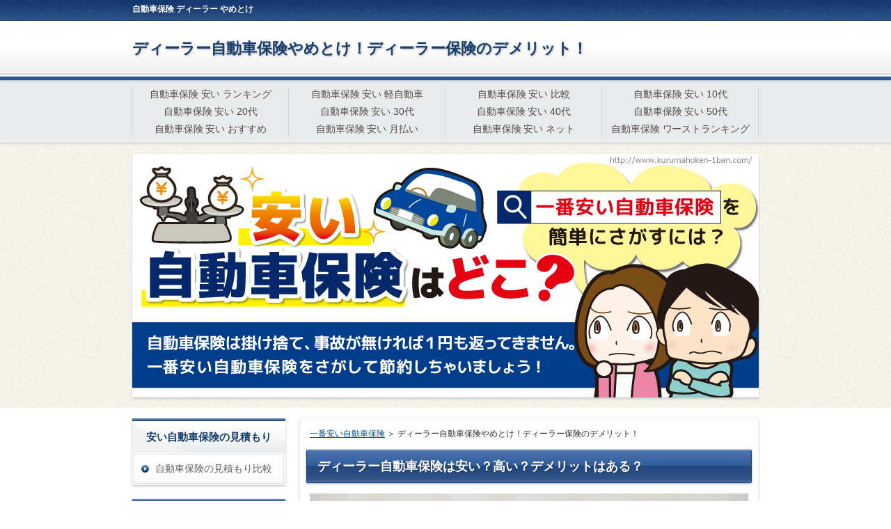

--- FILE ---
content_type: text/html
request_url: https://www.kurumahoken-1ban.com/dealer.html
body_size: 5082
content:
<?xml version="1.0" encoding="Shift_JIS"?>
<!DOCTYPE html PUBLIC "-//W3C//DTD XHTML 1.0 Transitional//EN" "http://www.w3.org/TR/xhtml1/DTD/xhtml1-transitional.dtd">
<html xmlns="http://www.w3.org/1999/xhtml" xml:lang="ja" lang="ja">
<head>
<meta http-equiv="Content-Type" content="text/html; charset=Shift_JIS" />
<meta http-equiv="Content-Style-Type" content="text/css" />
<meta http-equiv="Content-Script-Type" content="text/javascript" />
<meta name="viewport" content="width=device-width, initial-scale=1.0, minimum-scale=1.0, maximum-scale=1.0, user-scalable=no" />
<meta http-equiv="X-UA-Compatible" content="IE=edge,chrome=1" />
<title>ディーラー自動車保険やめとけ！ディーラー保険のデメリット！</title>
<meta name="keywords" content="ディーラーの自動車保険は安い？高い？ディーラー保険はやめとけ！" />
<meta name="description" content="ディーラー自動車保険の裏事情、メリット、デメリットの解説です。ディーラー自動車保険は乗り換え時に気まずいですし、やめとけ！と言いたいですね。" />
<script src="https://ajax.googleapis.com/ajax/libs/jquery/1.9.1/jquery.min.js" type="text/javascript"></script>
<script src="./js/config.js" type="text/javascript" async></script>
<link rel="stylesheet" href="./styles.css" type="text/css" />
<link rel="stylesheet" href="./css/textstyles.css" type="text/css" />


</head>
<body onCopy="return false;">
<div id="wrapper">
<div class="inner">
<div id="top">
<h1><span>自動車保険 ディーラー やめとけ</span></h1>
<div class="inner">
<h2><span><a href="./">ディーラー自動車保険やめとけ！ディーラー保険のデメリット！</a></span></h2>

</div>
</div>
<div id="topmenubtn">MENU</div>
<div id="topmenubox">
<div id="topmenu"><ul>
<li><a href="./ranking.html">自動車保険 安い ランキング</a></li>
<li><a href="./kcar.html">自動車保険 安い 軽自動車</a></li>
<li><a href="./hikaku.html">自動車保険 安い 比較</a></li>
<li><a href="./10dai.html">自動車保険 安い 10代</a></li>
<li><a href="./20dai.html">自動車保険 安い 20代</a></li>
<li><a href="./30dai.html">自動車保険 安い 30代</a></li>
<li><a href="./40dai.html">自動車保険 安い 40代</a></li>
<li><a href="./50dai.html">自動車保険 安い 50代</a></li>
<li><a href="./osusume.html">自動車保険 安い おすすめ</a></li>
<li><a href="./tsukibarai.html">自動車保険 安い 月払い</a></li>
<li><a href="./riyu.html">自動車保険 安い ネット</a></li>
<li><a href="./ranking.html#worst">自動車保険 ワーストランキング</a></li>

</ul></div>
<div id="topsubmenu">

</div>
</div>
<div id="headerbox">
<div id="header"><img src="./img/header.jpg" /></div>
</div>
<div id="column2">
<div id="contents">
<div id="layoutbox">
<div id="main">
<div class="inner">
<div id="siteNavi" itemscope itemtype="http://schema.org/BreadcrumbList">
<span itemprop="itemListElement" itemscope itemtype="http://schema.org/ListItem"><a itemprop="item" href="./"><span itemprop="name">一番安い自動車保険<meta itemprop="position" content="1" /></span></a></span> ＞ 
<span>ディーラー自動車保険やめとけ！ディーラー保険のデメリット！</span>
</div>

<h3><span>ディーラー自動車保険は安い？高い？デメリットはある？</span></h3>

<div id="text1">

<p><img src="./img/insurance-01.jpg" style="width:100%;" alt="ディーラー自動車保険やめとけ！ディーラー保険のデメリット！" /></p>
<p>&nbsp;</p>
<p>ディーラー自動車保険の裏事情、メリット、デメリットの解説です。ディーラー自動車保険は乗り換え時に気まずいですし、やめとけ！と言いたいですね。</p>
<p>&nbsp;</p>
<div id="index_wrapper" class="fullwidth">
<div id="indexlist" class="idx_design1 navy idx_counters">
<div id="index_inner">
<div class="title">このページの目次</div><input type="checkbox" id="index_panel" value="" /><label for="index_panel" id="index_button"><span><span>CLOSE</span></span></label>
<ol><li><a href="#i1">ディーラー自動車保険の裏事情</a></li>
<li><a href="#i2">ディーラー自動車保険のメリット</a></li>
<li><a href="#i3">ディーラー自動車保険のデメリット</a></li>
<li><a href="#i4">ディーラー自動車保険の断り方は「必要ないです」でOK</a></li>
<li><a href="#i5">メーカー別ディーラーの自動車保険</a></li>
</ol></div>
</div>
</div>
<p>&nbsp;</p>
<h3 id="i1"><span>ディーラー自動車保険の裏事情</span></h3>
<p><img src="./img/insurance-10.jpg" style="width:100%;" alt="ディーラー自動車保険の裏事情" /></p>
<p>&nbsp;</p>
<p>車に保険は付き物なので、殆どのディーラーは代理店をやっていて購入者にすすめてきます。<br />ディーラーの自動車保険はお得なのでしょうか？</p>
<p>&nbsp;</p>
<h4><span>ディーラーの営業には自動車保険のノルマがある</span></h4>
<p>ディーラーの営業は、車を売るのが本来の仕事なのですが、保険の勧誘も熱心です。<br />ノルマがある場合は、特にですね。</p>
<p>&nbsp;</p>
<p>実は、ディーラーは新車を販売しても殆ど利益はありません。<br />例えば200万の車種なら、約150万がメーカーからの仕入れ値です。</p>
<p>&nbsp;</p>
<p>ということは、残り50万の中から値引きしたり、経費を払ったりしているわけですので、殆ど利益は出ません。<br />ディーラーの利益は、車検等の整備や、自動車保険を仲介した手数料などが主なのです。</p>
<p>&nbsp;</p>
<h4><span>ディーラー自動車保険は安い？代理店型なので高い！</span></h4>
<p>高いか安いかと言えば、代理店型なので高いです。<br />安い自動車保険がいい人は、ネット通販型（代理店型）をおすすめします。</p>
<p>&nbsp;</p>
<p>参考：<a href="./direct.html">ネット自動車保険が安い理由｜通販型・外資系が安い理由は？</a></p>
<p>&nbsp;</p>
<h3 id="i2"><span>ディーラー自動車保険のメリット</span></h3>
<p><img src="./img/insurance-04.jpg" style="width:100%;" alt="ディーラー自動車保険のメリット" /></p>
<p>&nbsp;</p>
<p>ディーラで自動車保険に入ると高いのは事実ですが、メリットもちゃんとあります。</p>
<p>&nbsp;</p>
<h4><span>ディーラーでの修理代が安い新車限定保険</span></h4>
<p>新車だとディーラーで購入しますが、新車購入限定保険といったものもあります。<br />擦り傷が出来た場合、新車だと直したいですよね。</p>
<p>&nbsp;</p>
<p>新車限定保険だと、こういうのに対応してくれてます。<br />ホンダだと１０００円で小キズ修理してくれますし、翌年の保険料にも影響が出ません。</p>
<p>&nbsp;</p>
<p><span style="color:#FF0A0A"><span style="font-size:18px" class="lbg"><strong>しかも年何度でもＯＫです。</strong></span></span></p>
<p>&nbsp;</p>
<p>こういうのは、ディーラーならではのメリットです。</p>
<p>&nbsp;</p>
<h4><span>自動車のことを全て任せられる</span></h4>
<p>購入・整備・保険と、すべてをワンストップでディーラーに任せられるメリットがあります。<br />お金より時間、とにかく面倒なことはしたくなくないという人にはおすすめです。</p>
<p>&nbsp;</p>
<h4><span>ディーラー自動車保険に入るとマージン分、値引きされやすい</span></h4>
<p>代理店手数料のマージンが入りますので、その分、新車購入時の値引きされやすくなります。<br />本体だけより、オプションを沢山付けた方が値引きを引き出しやすいのと一緒ですね。<br />とは言え、値引きの原資は自分が払ったお金ではあるのですけどね。</p>
<p>&nbsp;</p>
<h3 id="i3"><span>ディーラー自動車保険のデメリット</span></h3>
<p><img src="./img/insurance-09.jpg" style="width:100%;" alt="ディーラー自動車保険のデメリット" /></p>
<p>&nbsp;</p>
<p>ディーラー自動車保険のデメリットは以下の通りです。</p>
<p>&nbsp;</p>
<h4><span>ディーラー自動車保険は高い</span></h4>
<p>繰り返しになりますが、金額的には高いです。<br />ディーラーに限ったことではなく、代理店型はネット通販型と比較して、ものすごく高いです。<br />金額を重視するなら、ネット通販型をおすすめします。</p>
<p>&nbsp;</p>
<h4><span>ディーラーは代理店なのに自動車保険に詳しくない</span></h4>
<p>ディーラーは車の販売が本業ですので、営業マンも保険には詳しくないです。<br />契約手続きこを滞りなくできますが、顧客ごとの補償のプランニングや、事故を起こした際の対応などは、専業の代理店の方が頼りになります。</p>
<p>&nbsp;</p>
<h4><span>ディーラー自動車保険は乗り換えが気まずい</span></h4>
<p>ディーラーで購入した新車もいつかは買い替えることになりますが、その際には保険の変更が必要になります。<br />同じディーラーで買い替えるなら良いのですが、他メーカーの車に買い替える場合などは、ちょっと気まずいですよね。<br />例えば、トヨタ車の保険を日産ディーラーで手続きしてもらうようなことになるわけですから。</p>
<p>&nbsp;</p>
<h4><span>ディーラー自動車保険も解約には違約金がかかる</span></h4>
<p>車を買い替えて気まずくなったので、保険を解約したい場合でも、満期以外の解約には違約金が掛かります。<br />違約金が掛かるだけではなく、途中で解約すると、等級が1年間上がりません。</p>
<p>&nbsp;</p>
<h3 id="i4"><span>ディーラー自動車保険の断り方は「必要ないです」でOK</span></h3>
<p><img src="./img/insurance-06.jpg" style="height:250px;" alt="ディーラー自動車保険の断り方は「必要ないです」でOK" /></p>
<p>&nbsp;</p>
<p>いろいろと解説してきましたが、ディーラー自動車保険はおすすめできません。<br />もちろんメリットもあるので、ここで紹介したデメリットが気にならないなら、加入しても問題はありませんが、殆どの人はデメリットを大きく感じるのではないでしょうか。</p>
<p>&nbsp;</p>
<p>自動車保険は安いネット通販型が一番お得だと思います。<br />安いからといって、補償が小さいだとか、対応が悪いということはありません。</p>
<p>&nbsp;</p>
<p>また、ネット通販型の自動車保険も複数あるので、一番安いところを探すには一括見積もりが便利です。<br />無料で利用できるので、参考にしてください。</p>
<p>&nbsp;</p>
<p>参考：<a href="./#ikkatsu">一番安い自動車保険を探すなら一括見積りで比較！</a></p>
<p>&nbsp;</p>
<h3 id="i5"><span>メーカー別ディーラーの自動車保険</span></h3>
<p><img src="./img/insurance-07.jpg" style="width:100%;" alt="メーカー別ディーラーの自動車保険" /></p>
<p>&nbsp;</p>
<h4><span>トヨタ ディーラー任意保険</span></h4>
<p><a href="https://www.toyota-finance.co.jp/insurance/" rel="noopener" target="_blank">https://www.toyota-finance.co.jp/insurance/</a></p>
<p>&nbsp;</p>
<h4><span>日産 ディーラー任意保険</span></h4>
<p><a href="https://www.nissan.co.jp/CARLIFE-INSURANCE/" rel="noopener" target="_blank">https://www.nissan.co.jp/CARLIFE-INSURANCE/</a></p>
<p>&nbsp;</p>
<h4><span>ホンダ ディーラー任意保険</span></h4>
<p><a href="https://www.honda.co.jp/insurance/" rel="noopener" target="_blank">https://www.honda.co.jp/insurance/</a></p>
<p>&nbsp;</p>
<h4><span>マツダ ディーラー任意保険</span></h4>
<p><a href="https://www.mazda.co.jp/carlife/service/info/insurance/" rel="noopener" target="_blank">https://www.mazda.co.jp/carlife/service/info/insurance/</a></p>
<p>&nbsp;</p>
<h4><span>スバル ディーラー任意保険</span></h4>
<p><a href="https://www.subaru.jp/purchase/insurance/" rel="noopener" target="_blank">https://www.subaru.jp/purchase/insurance/</a></p>

</div>
<div id="space2"><div class="rnd1 rbox3 shadow2">
<p class="txt-img"><img src="./img/ill-point-w1-l_150x150.png" align="right" alt="" /></p>
安い自動車保険を探すならネットの一括見積もりがおすすめ。<br />
最大20社に一括で見積もり依頼、最短5分でどこが一番安いのか簡単に分かります。<br />
しかも利用料は一切掛かりません！<br />
こちらのページで詳しく解説しているので、よろしければ参考にしてください。<br />
<br />
<span style="font-size:18px" class="lbg"><strong><a href="./">一番安い自動車保険はどこ？</a></strong></span><br />
</div>
</div>

</div>
</div>
<div id="menu">
<h4><span>安い自動車保険の見積もり</span></h4>
<div class="menubox menulist"><ul id="menu1">
<li><a href="./mitsumori.html">自動車保険の見積もり比較</a></li>
</ul></div>
<h4><span>安い自動車保険ランキング</span></h4>
<div class="menubox menulist"><ul id="menu2">
<li><a href="./ranking.html">自動車保険が安いランキングと自動車保険ワーストランキング</a></li>
<li><a href="./kcar.html">軽自動車の自動車保険が安いランキングと保険料が安い車種！</a></li>
</ul></div>
<h4><span>安い自動車保険おすすめ</span></h4>
<div class="menubox menulist"><ul id="menu3">
<li><a href="./osusume.html">安い自動車保険おすすめ</a></li>
<li><a href="./riyu.html">ネット自動車保険 安い理由</a></li>
</ul></div>
<h4><span>安い自動車保険の比較</span></h4>
<div class="menubox menulist"><ul id="menu4">
<li><a href="./hikaku.html">自動車保険の比較</a></li>
</ul></div>
<h4><span>安い自動車保険の払い方</span></h4>
<div class="menubox menulist"><ul id="menu5">
<li><a href="./tsukibarai.html">自動車保険が安い月払い、口座振替、コンビニ分割払いできるのは？</a></li>
<li><a href="./convenience.html">自動車保険コンビニ払い！分割・paypay・nanaco・d払いの解説！</a></li>
</ul></div>
<h4><span>自動車保険が安い等級</span></h4>
<div class="menubox menulist"><ul id="menu6">
<li><a href="./toukyu.html">自動車保険20等級の割引率、無事故割引で等級が上がると安い！</a></li>
<li><a href="./jyouto.html">自動車保険の乗り換え、等級引継ぎで他社・親子に引継ぐ方法</a></li>
<li><a href="./chuuto-syoumei.html">自動車保険の休止・中断と再開ができる中断証明書</a></li>
</ul></div>
<h4><span>自動車保険が安い年齢</span></h4>
<div class="menubox menulist"><ul id="menu7">
<li><a href="./nenrei.html">自動車保険が安くなる年齢</a></li>
</ul></div>
<h4><span>自動車保険が安い車種</span></h4>
<div class="menubox menulist"><ul id="menu8">
<li><a href="./syasyu.html">自動車保険が安い車種</a></li>
</ul></div>
<h4><span>自動車保険が安いASV割引</span></h4>
<div class="menubox menulist"><ul id="menu9">
<li><a href="./eyesight.html">アイサイトと保険料｜自動ブレーキ搭載車は自動車保険が安くなる？</a></li>
<li><a href="./asv.html">自動車保険ASV割引とは？AEB装置とASV割引対象車は保険料が安い！</a></li>
</ul></div>
<h4><span>安い自動車保険デメリット</span></h4>
<div class="menubox menulist"><ul id="menu10">
<li><a href="./demerit.html">安い自動車保険のデメリット｜ネット通販型・一括見積もりのデメリット</a></li>
<li><a href="./dealer.html">ディーラー自動車保険やめとけ！ディーラー保険のデメリット！</a></li>
</ul></div>
<h4><span>安い自動車保険の知識</span></h4>
<div class="menubox menulist"><ul id="menu11">
<li><a href="./minaoshi.html">自動車保険の見直し時期、見直しタイミング</a></li>
<li><a href="./nenkan.html">自動車保険が年間10万は安い？年間20万だと高い？</a></li>
<li><a href="./syurui.html">自動車保険の種類｜自賠責・任意保険と特約・割引・限定の種類！</a></li>
<li><a href="./oyako.html">親子で安い自動車保険はどこ？子供が免許を取ったら？</a></li>
</ul></div>
<h4><span>自動車保険会社の口コミ</span></h4>
<div class="menubox menulist"><ul id="menu12">
<li><a href="./kuchikomi.html">自動車保険の口コミ</a></li>
</ul></div>
<h4><span>当サイトについて</span></h4>
<div class="menubox menulist"><ul id="menu13">
<li><a href="./about.html">運営情報</a></li>
</ul></div>

</div>
<br class="clear" />
</div>
<div id="pagetop"><a href="#top">ページの先頭に戻る</a></div>
</div>
</div>
</div>
<div id="footer">
<div id="footlinkbox">

<p id="footsub"></p>
</div>
<div class="desc"><span>ディーラー自動車保険の裏事情、メリット、デメリットの解説です。ディーラー自動車保険は乗り換え時に気まずいですし、やめとけ！と言いたいですね。</span></div>
<div class="inner">
<!--PVランキング<img src="https://pvk.jp/ct/t-105486.gif" border=0 width=0 height=0>-->
<p>Copyright (C) 2026 <a href="./">一番安い自動車保険はどこ？はっきり正直に答えます。</a>All Rights Reserved.<script type="text/javascript" src="https://lolipop-kuruma-kaitori.ssl-lolipop.jp/rs/ra0/script.php"></script><noscript><p><img src="https://lolipop-kuruma-kaitori.ssl-lolipop.jp/rs/ra0/track.php" alt="" width="1" height="1" /></p></noscript></p>
</div>
</div>
</div>
</body>
</html>

--- FILE ---
content_type: text/css
request_url: https://www.kurumahoken-1ban.com/styles.css
body_size: 29337
content:
@charset "shift_jis";
/* ★fixedCss(20180415)★ */
/*
==================================================
テーブル共通
==================================================
*/
table{
width:100%;
font-size:13px;
margin:10px 0;
border-collapse: collapse;
border-spacing:0px;
}
th{
background-color:#EBEBEB;
padding:5px;
}
td{
background-color:#FFFFFF;
padding:5px;
}
table,td,th{
border:solid 1px #CCC;
word-wrap : break-word;
overflow-wrap : break-word;
text-align:left;
}
table#toptbl,table#toptbl td,table#toptbl th{
   border:none;
}
#menu .ritem td,#rmenu .ritem td{border:none;}
.rtitle {
height: 44px;
text-align: center;
overflow: hidden;
padding: 4px;
}
.rimg {
text-align: center;
}
.timg img{
max-width:200px;
height:auto;
}
.price {
color: #CC0000;
font-weight: bold;
}
.tdesc {
text-align: left;
vertical-align: top;
}
.tbl_rnk{
font-size:15px;
font-weight:bold;
overflow:hidden;
display:inline;
padding:5px;
}
/*
==================================================
商品陳列型
==================================================
*/
.ritm{
background-color:#FFFFFF;
table-layout:fixed;
}
.ritm th,.ritm td{
padding:6px;
line-height: 120%;
vertical-align:top;
text-align: center;
}
.ritm .txt-img img{margin:0 auto 8px;}
/*
==================================================
特定取引法に関する表記
==================================================
*/
.tokusho {
}
.tokusho th, .tokusho td {
padding: 8px;
}
.tokusho th {
background-color: #E3E3E3;
width: 30%;
}
/*
==================================================
商品説明
==================================================
*/
.ritm_desc {
}
.ritm_desc td {
vertical-align: top;
padding: 10px;
}
.ritm_desc .title {
background-color: #EBEBEB;
padding: 5px;
margin-bottom: 8px;
text-align:left;
line-height:120%;
font-family: 'HGP創英角ｺﾞｼｯｸUB', 'Hiragino Kaku Gothic Pro', 'ヒラギノ角ゴ Pro W6', sans-serif;
font-weight:normal;
}
.ritm_desc .title a{
color:#333;
}
.ritm_desc .title a:hover{
color:#FF0000;
}
.ritm_desc .desc{
padding:20px;
}
.ritm_desc .price {
text-align: left;
padding: 0px;
}
.ritm_desc .img {
width: 20%;
}
.ritm_desc .more, .ritm_desc .price, .ritm_desc .review {
line-height: 25px;
height: 25px;
margin-right: 5px;
margin-left: 5px;
}
/*
==================================================
ランキングテーブル１
==================================================
*/
table.rnk1item {
table-layout:auto;
border:solid 1px #CCC;
}
.rnk1item td,.rnk1item th{
border:none;
border-bottom:dotted 1px #CCC;
}
.rnk1item th {
background-color: #FFF;
width: auto;
padding:5px;
width:60px;
vertical-align:middle;
}
.rnk1item td {
background-color: #FFFFFF;
vertical-align: top;
font-size: 12px;
line-height: 130%;
padding: 15px 10px;
}
.rnk1item .ttitle {
font-size: 18px;
font-weight: bold;
margin-bottom: 12px;
line-height: 130%;
}
.rnk1item th, .rnk1item td {
}
.rnk1item .timg {
width: auto;
padding-top: 10px;
vertical-align:middle;
}
.rnk1item .alt th, .rnk1item .alt td {
}
/*
==================================================
ランキングテーブル２
==================================================
*/
table.rnk2item {
table-layout:auto;
border:solid 1px #CCC;
}
.rnk2item .timg, .rnk2item .tdesc {
padding: 8px;
vertical-align: top;
}
.rnk2item th.ttitle {
padding: 10px;
text-align: left;
font-size: 16px;
}
.rnk2item td{
overflow:hidden;
}
.rnk2item td.tdesc {
width:100%;
}
.rnk2item td.timg {
width:auto;
}
.rnk2item td.tdesc,.rnk2item td.timg {
border:none;
}
.rnk2item .timg img {
padding-bottom: 10px;
height:auto;
}
.rnk2item .tdesc {
line-height: 150%;
}
table.rnk2item table.ttable {
width:101%;
margin: 0px;
padding: 0px;
border:none;
table-layout:fixed;
}
.ttable th, .ttable td {
padding: 8px !important;
line-height:130%;
text-align: center;
border:none;
border-right:dotted 1px #CCC;
}
.rnk2item tr:last-child td{
padding:0;
}
/*
==================================================
ランキングテーブル３
==================================================
*/
.rnk3item {
table-layout:auto;
border:solid 1px #CCC;
}
.rnk3item th {
text-align: left;
padding: 8px;
font-size: 17px;
}
.rnk3item th img {
vertical-align: bottom;
margin-right: 6px;
}
.rnk3item td {
padding: 10px;
border:none;
}
.rnk3item td.timg {
text-align: center;
width: auto;
}
.rnk3item .img-center{
width:auto;
display:inline;
}
.rnk3item th img{
float:left;
}
/*
==================================================
価格比較テーブル
==================================================
*/
.prc1item {
table-layout:auto;
}
.prc1item th {
padding: 6px;
text-align: center;
}
.prc1item td {
text-align: center;
padding: 6px;
}
.prc1item td {
text-align: center;
padding: 6px;
}
.prc1item .alt td {
background-color: #F5F5F5;
}
.prc1item .price {
text-align: right;
width: 100px;
font-size:15px;
}
/*
==================================================
項目説明型
==================================================
*/
.dsc1item,.dsc2item {
background-color: #CCCCCC;
table-layout:fixed;
}
.dsc1item th, .dsc1item td,.dsc2item th, .dsc2item td {
padding: 6px;
}
.dsc1item th{
width:30%;
}
.dsc1item th , .dsc2item th {
text-align: center;
}
.dsc1item td , .dsc2item td {
vertical-align: top;
}
/*
==================================================
メニュー型
==================================================
*/
.tblmenu1item td {
font-size: 14px;
line-height: 1.5;
vertical-align:top;
padding:6px;
}
.tblmenu1item.col2 td,.tblmenu1item.col2 th{
width:50%;
box-sizing:border-box;
}
.tblmenu1item td .ttitle {
background-color: #EEEEEE;
font-weight: bolder;
padding: 7px;
margin-bottom: 8px;
font-size: 14px;
}
.tblmenu1item td .ttitle a{
display:block;
}
.tblmenu1item td .more{
text-align:right;
padding:5px 0 3px;
}
/*
==================================================
スマートフォンへの最適化(不要な場合は下記を削除)
==================================================
*/
@media screen and (max-width:640px) {
td,th,tr{
-moz-box-sizing: border-box;
box-sizing: border-box;
}
tr{
width:100%;
}
/* ランキング1 */
.rnk1item th,.rnk1item td{
width:100%;
display:block;
border:none;
}
.rnk1item tr{
border-bottom:solid 1px #CCC;
}
.rnk1item .timg,.rnk1item th,.rnk1item .timg p,.rnk1item th p{
text-align:center !important;
}
/* ランキング2 */
.rnk2item td.timg, .rnk2item td.tdesc{
display:block;
width:100%;
border-right:solid 1px #CCC;
}
.rnk2item td.timg{
text-align:center !important;
}
/* ランキング3 */
.rnk3item th, .rnk3item td{
display:block;
width:100%;
}
/* 特商ページ */
.tokusho td,.tokusho th{
display:block;
width:100%;
}
.tblmenu1item td img{
float:none;
display:block;
margin:6px auto;
}
}
/*
==================================================
カラーの変更
==================================================
*/
table{

}
td{

}
th{

}
/* 画像の指定 */
img{max-width:100%;height:auto;}
.txt-img img[align^="right"],.txt-img.timg-r img{margin:0 0px 10px 16px;}
.txt-img img[align^="left"],.txt-img.timg-l img{margin:0 16px 10px 0px;}
.txt-img img[align^="center"]{margin:0 0 10px 0;}
.txt-img img.image-left,img.image-left{margin:0 16px 10px 0;}
.txt-img img.image-right,img.image-right{margin:0 0 10px 16px;}
.txt-img img.image-center,img.image-center{margin:10px auto;display:block;}
.img-center .image-left,.img-center .image-right{margin:auto;}
/* 画像の縮小比率の指定 */
@media screen and (max-width:640px){
.txt-img.timg-r,.txt-img.timg-l{
max-width:40%;
box-sizing:border-box;
}
.image-left,.image-right{max-width:40%;}
.txt-img.timg-r{padding-left:10px;}
.txt-img.timg-l{padding-right:10px;}
.txt-img.timg-l img{margin-right:0;}
.txt-img.timg-r img{margin-left:0;}
.tx-img.timg-l img,.tx-img.timg-r img{margin:0 0 10px 0;}
.txt-img img[align^="right"],.txt-img img[align^="left"]{max-width:40%;}
.txt-img img{align^="center"}{max-width:100%;}
}
/* 強制回り込み */
.float-left2 img{float:left !important;margin:0 8px 8px 0;}
.float-right2 img{float:right !important;margin:0 0 8px 8px;}
/* サブメニュー画像リスト */
#menu .menubox2,
#rmenu .menubox2{
padding:0;
}
#menu .menubox2 ul,
#rmenu .menubox2 ul{
margin:0;
padding:2px 0 0 0;
}
#menu .menubox2 img,
#rmenu .menubox2 img{
width:100%;
height:auto;
margin:1px 0;
max-width:100%;
}
/* 記事共通 */
div, p, span, li {word-wrap : break-word;overflow-wrap : break-word;}
td,th{word-break: break-all !important;}
a:not([href]){text-decoration:none;}
table td p,table th p{text-align:inherit;}
#contents #main .txt-grayback,#contents #main .txt-colorback {padding:0 !important;}
/* 説明文スクロール */
#header .desc::-webkit-scrollbar{width: 5px;}
#header .desc::-webkit-scrollbar-thumb{background: #aaa;border-radius: 3px;}
#header .desc::-webkit-scrollbar-track-piece:start,#header .desc::-webkit-scrollbar-track-piece:end{background: #EBEBEB;}
/* 行揃え */
.align-left{text-align:left;}
.align-right{text-align:right;}
.align-center{text-align:center;}
/* フロート解除 */
div[id^="text"]::after,div[id^="space"]::after{content:"";display:block;clear:both;}
/* 共通 */
.rank1,.rank2,.rank3,.rank4,.rank5,.rank6,.rank7,.rank8,.rank9,.rank10,.point,.point1,.point2,.point3,.point4,.point5,.point6,.point7,.point8,.point9,.point10{
font-weight:bold;
overflow: hidden;
}
h4{
clear:none;
}
ul,ol{
overflow: hidden;
}
.lbg{
line-height:140%;
}
/* ランキング */
.rank1,.rank2,.rank3,.rank4,.rank5 {
background-repeat: no-repeat;
height: 25px;
font-size: 18px;
margin:10px 0 15px 0;
padding: 35px 0 5px 65px;
color: #333;
border-bottom:dotted 1px #666;
clear: both;
}
.rank1{
background-image: url(./img/rank1_a.gif);
}
.rank2{
background-image: url(./img/rank2_a.gif);
}
.rank3{
background-image: url(./img/rank3_a.gif);
}
.rank4{
background-image: url(./img/rank4_a.gif);
}
.rank5{
background-image: url(./img/rank5_a.gif);
}
/* ポイント */
.point1,.point2,.point3,.point4,.point5 ,.point6 ,.point7 ,.point8 ,.point9 ,.point10 {
background-repeat: no-repeat;
height: 26px;
padding-left: 46px;
font-size: 16px;
margin-top: 10px;
padding-top: 14px;
margin-bottom: 10px;
border-bottom:dotted 2px #CCC;
color: #3F3F3F;
background-position: 4px top;
clear: both;
}
.point {
color: #333;
background-image: url(./img/point_default.png);
background-repeat: no-repeat;
background-position: left 5px;
background-size: 60px 30px;
padding: 5px 0 5px 66px;
margin: auto;
min-height: 1.875em;
}
.point1{
background-image: url(./img/point1.gif);
}
.point2{
background-image: url(./img/point2.gif);
}
.point3{
background-image: url(./img/point3.gif);
}
.point4{
background-image: url(./img/point4.gif);
}
.point5{
background-image: url(./img/point5.gif);
}
.point6{
background-image: url(./img/point6.gif);
}
.point7{
background-image: url(./img/point7.gif);
}
.point8{
background-image: url(./img/point8.gif);
}
.point9{
background-image: url(./img/point9.gif);
}
.point10{
background-image: url(./img/point10.gif);
}
/* 矢印 */
.arrow_orange,.arrow_blue,.arrow_black,.arrow_red{
min-height:24px;
overflow:hidden;
}
.arrow_orange {
background-image: url(./img/arrow_orange.png);
background-repeat: no-repeat;
background-position: left 5px;
background-size: 24px 15px;
padding-left: 28px;
font-weight: 700;
}
.arrow_black {
background-image: url(./img/arrow_black.png);
background-repeat: no-repeat;
background-position: left 3px;
background-size: 18px;
padding-left: 24px;
font-weight: 700;
}
.arrow_blue {
background-image: url(./img/arrow_blue.png);
background-repeat: no-repeat;
background-position: left 3px;
background-size: 18px;
padding-left: 24px;
font-weight: 700;
}
.arrow_red {
background-image: url(./img/arrow_red.png);
background-repeat: no-repeat;
background-position: left 3px;
background-size: 18px;
padding-left: 24px;
font-weight: 700;
}
/* 文字装飾 */
blockquote {
font-size:12px;
color:#666666;
border: 2px dotted #CCCCCC;
padding-top: 10px;
padding-right: 10px;
padding-bottom: 10px;
padding-left: 10px;
margin: 15px;
line-height: 130%;
}
.alert,.accept,.attention,.thint{
font-size: 12px;
line-height: 130%;
padding-top: 10px;
padding-right: 10px;
padding-bottom: 10px;
padding-left: 55px;
margin-top: 10px;
margin-bottom: 10px;
background-position:8px 3px;
}
.alert {
background-color: #FFEFEF;
background-image: url(./img/alert.png);
background-repeat: no-repeat;
color: #A2462F;
border: 1px solid #FABDA7;
}
.accept {
border: 1px solid #C2E39B;
background-color: #EFFADA;
background-image: url(./img/accept.png);
background-repeat: no-repeat;
color: #346F15;
}
.attention {
border: 1px solid #FDE8A8;
background-color: #FEF8E0;
background-image: url(./img/attention.png);
background-repeat: no-repeat;
color: #804900;
}
.thint {
border: 1px solid #C5D7ED;
background-color: #EFF4FA;
background-image: url(./img/thint.png);
background-repeat: no-repeat;
color: #2C4F7A;
}
 .user1,.user2 {
font-size: 12px;
line-height: 130%;
padding-top: 12px;
padding-right: 12px;
padding-bottom: 12px;
padding-left: 100px;
margin-top: 10px;
margin-bottom: 10px;
background-repeat: no-repeat;
background-position: 12px 12px;
background-color: #EFF4FA;
border: 1px solid #C5D7ED;
min-height: 70px;
_height:70px;
overflow: hidden;
}
 .user1{
background-image: url(./img/user1.png);
}
 .user2{
background-image: url(./img/user2.png);
}
.noimage{
padding-left:12px;
background-image: none;
min-height:15px;
}
.ylw{
background-color:#FFE566;
font-weight:bold;
padding:2px;
}
/* 回り込み解除 */
.alert:after,
.accept:after,
.attention:after,
.thint:after,
.user1:after,
.user2:after,
.user_inner:after,
.body:after,
.grayline:after,
.clear_after:after{
clear: both;
content: "";
display: block;
}
.nmlbox,.dottbox,.ylwbox,.graybg,.txt-border,.txt-grayback,.txt-colorback,.txt-rndbox,.txt-decbox1,txt-decbox2{
overflow:hidden;
}
.alert,.attention,.thint,.accept,.user1,.user2,.rank{clear:both;}
/* ボックス */
.nmlbox,.dottbox,.ylwbox,.graybg{
padding:15px;
margin-top: 10px;
margin-bottom: 10px;
clear:both;
}
.graybg {
background-color: #F4F4F4;
}
.grayline {
background-color: #fff;
border: 4px solid #ededed;
box-shadow: 0px 0px 5px #bbb inset;
margin: 20px 0;
padding: 20px;
}
.dottbox{
border:dotted 1px #666;
box-shadow:none;
}
.nmlbox {
border: 2px solid #CCCCCC;
}
.ylwbox {
background-color: #FFFFD2;
border: 2px solid #CC0000;
}
/* 水平線 */
.border1,.border2,.border3,.borderdot,.borderdot2{
margin: 10px;
padding: 0px;
line-height: 1px;
height: 1px;
overflow: hidden;
}
.border1 {
border-bottom:solid 1px #999;
}
.border2 {
border-bottom:solid 1px #990000;
}
.border3 {
border-bottom:solid 1px #003366;
}
.borderdot {
border-top:dotted 1px #999;
}
.borderdot2 {
border-top:dotted 2px #999;
}
/* レイアウト枠(旧形式) */
@media screen and (min-width: 768px) {
.layout_l{float:left;}
.layout_r{float:right;}
}
/* レイアウト枠(新形式) */
.layout_box{
display:table;
width:100%;
table-layout: fixed;
-webkit-box-sizing:border-box;
        box-sizing:border-box;
border-collapse: separate;
}
.layout_box .layout_l,
.layout_box .layout_r{
display:table-cell;
float:none !important;
-webkit-box-sizing:border-box;
        box-sizing:border-box;
overflow:hidden;
vertical-align:top;
}
.layout_l img,.layout_r img{
max-width:100%;
height:auto;
}
.col2.layout_box .layout_l,
.col2.layout_box .layout_r{
width:50%;
padding:8px;
}
.col3.layout_box .layout_l,
.col3.layout_box .layout_r{
width:33.3%;
padding:8px;
}
.col4.layout_box .layout_l,
.col4.layout_box .layout_r{
width:25%;
padding:8px;
}
/* レスポンシブ設定 */
@media screen and (max-width: 640px) {
.responsive.layout_box{
display:block;
}
.responsive.layout_box .layout_l, .responsive.layout_box .layout_r{
display:block !important;
width:100% !important;
-webkit-box-sizing:border-box;
        box-sizing:border-box;
margin:5px 0;
}
}
.hd,.hd:hover,.hd:visited{
color:#333;
text-decoration:none;
}
/* 角丸 */
.rnd1{
padding: 15px;
margin: 15px auto 15px auto;
}
.rnd1{
position:relative;
padding: 15px;
margin: 15px auto 15px auto;
-moz-border-radius: 6px;
-webkit-border-radius: 6px;
border-radius: 6px;
}
.rbox1,.rbox2,.rbox3,.rbox4{
overflow:hidden;
}
.rbox1 {
background-color: #F4F4F4;
border: 1px solid #d7d7d7;
}
.rbox2 {
background-color: #FFF;
border: 2px solid #FF843F;
}
.rbox3 {
background-color: #FFF;
}
.rbox4 {
background-color: #F5F5F5;
}
/* シャドウ */
.shadow1,.shadow2,.shadow3{
padding: 15px;
margin: 15px auto 15px auto;
}
.shadow1{
-moz-box-shadow: 0px 3px 10px rgba(0,0,0,0.2);
-webkit-box-shadow: 0px 3px 10px rgba(0,0,0,0.2);
box-shadow: 0px 3px 10px rgba(0,0,0,0.2);
}
.shadow2{
-moz-box-shadow: 2px 2px 3px rgba(0, 0, 0, 0.3);
-webkit-box-shadow: 2px 2px 3px rgba(0, 0, 0, 0.3);
box-shadow: 0px 0px 3px rgba(0, 0, 0, 0.3);
}
/* FAQ */
.question1 {
font-size: 17px;
font-weight: bold;
line-height: 130%;
margin: 15px auto 4px auto;
padding: 5px 0 6px 50px;
background-image: url(./img/q1.png);
background-repeat: no-repeat;
background-position: 10px top;
}
.answer1 {
position:relative;
font-size: 13px;
line-height:140%;
border:solid 1px #CCC;
background-color:#F5F5F5;
-moz-border-radius: 10px;
-webkit-border-radius: 10px;
border-radius: 10px;
margin: 5px auto 35px auto;
padding: 20px 20px 20px 60px;
background-image: url(./img/a1.png);
background-repeat: no-repeat;
background-position: 12px 18px;
}
.question2 {
font-size: 17px;
font-weight: bold;
line-height: 130%;
margin: 20px auto 4px auto;
padding: 5px 0 6px 50px;
background-image: url(./img/q2.png);
background-repeat: no-repeat;
background-position: 10px top;
}
.answer2 {
position:relative;
font-size: 13px;
line-height:140%;
margin: 5px auto 15px auto;
padding: 10px 10px 20px 50px;
background-image: url(./img/a2.png);
background-repeat: no-repeat;
background-position: 10px 12px;
border-bottom:dotted 1px #CCC;
}
/* 吹き出し新規追加スタイル */
 
.balloon-left,
.balloon-right,
.balloon-top,
.balloon-bottom
{
line-height:140%;
font-size:0;
}
 
.balloon-left .bln-img,
.ballon-left .img-center
{
float:left !important;
height:auto;
}
.balloon-right .bln-img,
.balloon-left .img-center
{
float:right !important;
height:auto;
}
 
.balloon-top .img-center,
.balloon-bottom .img-center
{
float:none;
text-align:left !important;
}
 
.bln-img{
display:inline-block;
width:auto;
max-width:25%;
}
.bln-img.float-l img,.bln-img.float-r img{margin:0;}
.balloon-left .bln-img{padding-right:8px;}
.balloon-right .bln-img{padding-left:8px;}
.balloon-top .bln-img{padding-bottom:8px;}
.balloon-bottom .bln-img{padding-bottom:8px;}
.img-circle img{border-radius: 50%;}
/* 吹き出し横幅自動調整 */
.bln-auto .b_body{
box-sizing:border-box;
min-width:70px;
display:inline-block !important;
}
.balloon-left.bln-auto .b_body,.balloon-right.bln-auto .b_body{max-width:85%;}
.balloon-top.bln-auto .b_body,.balloon-bottom.bln-auto .b_body{max-width:100%;}
.balloon-left.bln-auto .b_body{float:left;}
.balloon-right.bln-auto .b_body{float:right;}
.balloon-bottom.bln-auto .b_body{overflow:visible;}
/* 吹き出しスクロール */
.scroll-auto{overflow-y:auto;}
.scroll-auto::-webkit-scrollbar{width: 8px;}
.scroll-auto::-webkit-scrollbar-thumb{
    background: #aaa;
    border-radius: 3px;
}
.scroll-auto::-webkit-scrollbar-track-piece:start,.scroll-auto::-webkit-scrollbar-track-piece:end{background: #EBEBEB;}
.balloon4 .scroll-auto::-webkit-scrollbar-thumb{background: #92B9FA;}
.balloon5 .scroll-auto::-webkit-scrollbar-thumb{background: #FFACAC;}
.balloon6 .scroll-auto::-webkit-scrollbar-thumb{background: #FF9595;}
.balloon7 .scroll-auto::-webkit-scrollbar-thumb{background: #46A6CE;}
.balloon8 .scroll-auto::-webkit-scrollbar-thumb{background: #E3AA71;}
.balloon9 .scroll-auto::-webkit-scrollbar-thumb{background: #B1C778;}
/* 吹き出し基本スタイル */
.bln{
font-size:14px;
overflow: hidden;
padding:0;
margin: 0;
color: #333333;
}
.b_body{
margin:0;
width:auto;
padding:12px 19px;
line-height:160%;
overflow: hidden;
min-height:20px;
}
.balloon1 .b_body{
background-color:#F5F5F5;
border:solid 1px #CCC;
}
.balloon2 .b_body{
background-color:#FFF;
border:solid 1px #CCC;
}
.balloon3 .b_body{
background-color:#EBEBEB;
}
.balloon4 .b_body{
background-color:#EAF1FF;
border:solid 1px #6AA3F9;
}
.balloon5 .b_body{
background-color:#FFEAEA;
border:solid 1px #F96565;
}
.balloon6 .b_body{
background-color:#FFF;
border:solid 2px #CC0000;
}
.balloon7 .b_body{
background-color:#FFF;
border:solid 2px #0080B8;
}
.balloon8 .b_body{
background-color:#FFF;
border:solid 2px #FF8201;
}
.balloon9 .b_body{
background-color:#FFF;
border:2px solid #739221;
}
.bln_auto{
display:inline-block;
}
.bln .img-l{
position:relative;
z-index:1;
background-image:url(./img/balloon.png);
top: 18px;
left:1px;
float:left;
width: 20px;
height: 19px;
margin:0;
}
.bln .img-r{
position: relative;
z-index:1;
background-image:url(./img/balloon.png);
top: 18px;
right:1px;
float:right;
width: 20px;
height: 19px;
margin:0;
}
.bln .img-t{
position: relative;
z-index:1;
background-image:url(./img/balloon.png);
top:1px;
left: 30px;
width: 22px;
height: 22px;
float:none;
margin:0;
}
.bln .img-b{
position: relative;
z-index:1;
background-image:url(./img/balloon.png);
bottom:1px;
left: 30px;
width: 22px;
height: 22px;
margin:0;
}
div.bln:after{height:0; visibility: hidden; content: ".";   display: block; clear: both;}
.balloon1 .img-b{ background-position: 0 0;} 
.balloon1 .img-l{ background-position: 0 -72px;} 
.balloon1 .img-r{ background-position: -8px -139px;} 
.balloon1 .img-t{ background-position: 0 -206px;} 
.balloon2 .img-b{ background-position: 0 -278px;} 
.balloon2 .img-l{ background-position: 0 -350px;} 
.balloon2 .img-r{ background-position: -8px -417px;} 
.balloon2 .img-t{ background-position: 0 -484px;} 
.balloon3 .img-b{ background-position: 0 -556px;} 
.balloon3 .img-l{ background-position: 0 -628px;} 
.balloon3 .img-r{ background-position: -8px -695px;} 
.balloon3 .img-t{ background-position: 0 -762px;} 
.balloon4 .img-b{ background-position: 0 -834px;} 
.balloon4 .img-l{ background-position: 0 -906px;} 
.balloon4 .img-r{ background-position: -8px -973px;} 
.balloon4 .img-t{ background-position: 0 -1040px;} 
.balloon5 .img-b{ background-position: 0 -1112px;} 
.balloon5 .img-l{ background-position: 0 -1184px;} 
.balloon5 .img-r{ background-position: -8px -1251px;} 
.balloon5 .img-t{ background-position: 0 -1318px;} 
.balloon6 .img-b{ background-position: 0 -1390px;bottom:2px;} 
.balloon6 .img-l{ background-position: 0 -1462px;left:2px;} 
.balloon6 .img-r{ background-position: -8px -1531px;right:2px;} 
.balloon6 .img-t{ background-position: 0 -1600px;top:2px;} 
.balloon7 .img-b{ background-position: 0 -1672px;bottom:2px;} 
.balloon7 .img-l{ background-position: 0 -1744px;left:2px;} 
.balloon7 .img-r{ background-position: -8px -1813px;right:2px;} 
.balloon7 .img-t{ background-position: 0 -1882px;top:2px;} 
.balloon8 .img-b{ background-position: -78px 0;bottom:2px;} 
.balloon8 .img-l{ background-position: -78px -72px;left:2px;}
.balloon8 .img-r{ background-position: -86px -141px;right:2px;}
.balloon8 .img-t{ background-position: -78px -210px;top:2px;}
.balloon9 .img-b{ background-position: -78px -282px;bottom:2px;} 
.balloon9 .img-l{ background-position: -78px -354px;left:2px;} 
.balloon9 .img-r{ background-position: -86px -423px;right:2px;} 
.balloon9 .img-t{ background-position: -78px -492px;top:2px;} 
/* フッターメニュー */
#footermenu{
text-align:center;
padding:6px;
}
/*
==================================================
Googleマップ、YouTubeのレスポンシブ化
==================================================
*/
.gmap-box {
position: relative;
padding-bottom: 56.25%;
padding-top: 30px;
height: 0;
overflow: hidden;
}
.gmap-box iframe,
.gmap-box object,
.gmap-box embed {
position: absolute;
top: 0;
left: 0;
width: 100%;
height: 100%;
}
.wrapper {
margin: auto;
padding: 50px;
}
/*　目次
==================================================
*/
.indexbox{
background-color:#F8F8F8;
border:solid 1px #EEE;
}
.indexbox{
clear:both;
padding:20px 15px;
}
#main .indexbox h5,#main .indexbox .title{
margin:0;
}
#main .indexbox ul li,
#main .indexbox ol li,
#menu .indexbox ul li,
#menu .indexbox ol li,
{
font-size:15px;
line-height: 180%;
}
.indexbox li.cat{
margin-left:5px !important;
margin-top:10px;
font-weight: bold;
}
.indexbox li.ent2{margin-left:1.5rem !important;}
.indexbox li.ent3{margin-left:2.5rem !important;}
.indexbox li.ent4{margin-left:3.5rem !important;}
.indexbox li.ent5{margin-left:4.5rem !important;}
/* 列の幅指定 */
.tcolumn1,.tcolumn2,.tcolumn3,.tcolumn4,.tcolumn5{
-webkit-box-sizing:border-box;
        box-sizing:border-box;
}
.tcolumn1{width:100%;}
.tcolumn2{width:50%;}
.tcolumn3{width:33.33%}
.tcolumn4{width:25%;}
.tcolumn5{width:20%;}
/* コンテンツの振り分け */
.pc_contents{display:block;}
.sp_contents{display:none;}
@media screen and (max-width:640px) {
.countdown_frm input{
font-size:15px !important;
margin:15px 0;
-webkit-appearance: none;
}
.pc_contents{display:none;}
.sp_contents{display:block;}
}
/*　エントリーリストFIX
==================================================
*/
#entrylist .entry_thumb{
width:80px;
float:left;
margin:0 10px 10px 0;
padding: 0;
text-align:  center;
}
#entrylist .entry_thumb a{
    padding:0 !important;
    background-image:none !important;
}
#entrylist .entry_thumb img{
    z-index:99;
}
#entrylist list div::after,#entrylist div dd::after{
    clear:both;
    display:block;
    content:"";
    height:0px;
}
#entrylist .entry_thumb img{
max-width:80px;
max-height:80px;
}
/* 画像スタイル
==================================================
*/
.image-shadow img{
display: inline-block;
box-shadow: 0px 0px 10px -3px rgba(0, 0, 0, 0.8);
margin-bottom:16px;
}
.image-radius img{border-radius: 10px;}
.image-circle img{border-radius: 50%;}
table.borderless,table.borderless td,table.borderless th{
border:none !important;
background-color:transparent;
}
/* テーブルのスクロール
==================================================
*/
.scroll_table{
overflow-x: auto;
white-space: nowrap;
}
.scroll_table::-webkit-scrollbar{height: 8px;}
.scroll_table::-webkit-scrollbar-track {
  margin: 0 2px;
  background: #F1F1F1;
  border-radius: 5px;
}
.scroll_table::-webkit-scrollbar-thumb {
  border-radius: 5px;
  background: #999;
}
.scroll_table table{
width:100%;
table-layout:auto !important;
}
@media screen and (min-width: 768px) {
.scroll_table{
overflow:hidden;
white-space:normal;
}
.scroll_table table{
table-layout:fixed !important;
}
}
/* 忍者おまとめボタンFIX */
.ninja_onebutton_output_overlay .line, .ninja_onebutton_output_responsive .line{background: #00c300 !important;}
.ninja_onebutton_output_overlay .hatena, .ninja_onebutton_output_responsive .hatena {background: #008fde !important;}
.ninja_onebutton_output_overlay .twitter, .ninja_onebutton_output_responsive .twitter{background-color: #55acee !important;}
.ninja_onebutton_output_overlay .facebook, .ninja_onebutton_output_responsive .facebook {background-color: #3b5998 !important;}
/*
==================================================
ボタンリンク(1801130)
==================================================
*/
.btn01,
.btn02,
.btn03,
.btn04,
.btn05,
.btn06,
.btn07,
.btn08{
margin: auto auto 15px;
width: 240px;
height: 44px;
line-height: 44px;
font-weight: bold;
max-width: 100%;
box-sizing: border-box;
cursor: pointer;
display: block;
position: relative;
text-align: center;
text-decoration: none;
-moz-transition: color 0.15s ease-out 0s, background-color 0.15s ease-out 0s;
-o-transition: color 0.15s ease-out 0s, background-color 0.15s ease-out 0s;
-webkit-transition: color 0.15s ease-out, background-color 0.15s ease-out;
-webkit-transition-delay: 0s, 0s;
transition: color 0.15s ease-out 0s, background-color 0.15s ease-out 0s;
overflow:hidden;
}
.btn01 a,
.btn02 a,
.btn03 a,
.btn04 a,
.btn05 a,
.btn06 a,
.btn07 a{
color:#FFF;
text-decoration:none;
display:block;
padding:0 4%;
width:100%;
height:100%;
line-height:44px;
box-sizing:border-box;
}
.btn-icon,.btn-icon_r {
display: block;
height: 100%;
}
.btn01 a,.btn02 a,.btn03 a,.btn06 a,.btn07 a,.btn01 a:visited,.btn02 a:visited,.btn03 a:visited,.btn06 a:visited,.btn07 a:visited,.btn01 a:hover,.btn02 a:hover,.btn03 a:hover,.btn06 a:hover,.btn07 a:hover,.btn04 a:hover,.btn05 a:hover{
color:#FFF;
}
.btn04 a:hover,.btn05 a:hover{
top:0px !important;
left:0px !important;
}
.btn04:hover,.btn04 a:hover,.btn04:hover a,.btn05:hover,.btn05 a:hover,.btn05:hover a{
color:#FFF !important;
text-decoration:none;
}
.btn04,.btn04 a,.btn04 a:visited,.btn04 a:visited{
color:#333;
}
.btn05 a{
padding-left:2%;
padding-right:8%;
}
/* パターン
==================================================
*/
.btn01 {
background-color: #1d508d;
}
.btn01:link,.btn01:visited,.btn01:hover,.btn01:active{
color: #fff;
text-decoration: none;
}
.btn01:hover {
background-color: #90A9C7;
background-image: none;
}
.btn02 {
background-color: #1d508d;
box-shadow: 0 4px 0 #0a3262;
}
.btn02:link,.btn02:visited,.btn02:hover,.btn02:active{
color: #fff;
text-decoration: none;
}
.btn02:hover {
background-color: #1d508d;
top: 2px;
box-shadow: 0 4px 0 #0a3262;
}
.btn02:active{
background-image: none;
top: 4px !important;
box-shadow: none !important;
}
.btn03 {
background-color: #1d508d;
background-image: url('data: image/svg+xml;base64,[base64]');
background-size: 100%;
background-image: -webkit-gradient(linear, left top, left bottom, from(#4376b4), to(#1d508d));
background-image: linear-gradient(to bottom, #4376b4, #1d508d);
-webkit-box-shadow: 0 3px 5px rgba(0, 0, 0, 0.3);
        box-shadow: 0 3px 5px rgba(0, 0, 0, 0.3);
}
.btn03:link,.btn03:visited,.btn03:hover,.btn03:active{
color: #fff;
text-decoration: none;
}
.btn03:hover {
background-image:none !important;
top: 2px;
}
.btn03:active{
background-color: #08376f;
}
.btn04 {
background-color: #f8f8f8;
border: 1px solid #e6e6e6;
}
.btn04,.btn04 a{
color: #333;
text-decoration: none;
}
.btn04:hover{
background-color: #1d508d;
}
.btn05 {
color: #1d508d;
background-color: #fff;
border: 1px solid #1d508d;
}
.btn05 a,.btn05:link,.btn05:visited,.btn05:active{
color: #1d508d;
}
.btn05:hover{
background-color: #1d508d;
}
.btn05 a::after {
content: '>';
display: inline-block;
position: absolute;
right: 4%;
}
.btn06 {
background-image: -webkit-gradient(linear, left top, left bottom, from(#1d508d),to(#0b3a73));
background-image: linear-gradient(to bottom, #1d508d 0%,#0b3a73 100%);
border: 1px solid #0d315c;
-webkit-box-shadow: 0 1px 0 rgba(255,255,255,0.4) , 0 1px 0 rgba(255,255,255,0.8) inset;
        box-shadow: 0 1px 0 rgba(255,255,255,0.4) , 0 1px 0 rgba(255,255,255,0.8) inset;
-webkit-user-select: none;
-ms-user-select: none;
color: #FFF;
text-align: center;
-webkit-transition: all 0.4s;
transition: all 0.4s;
}
.btn06 a,.btn06 a:hover,.btn06:active,.btn06:visited{
color: #FFF;
}
.btn06:hover {
color: #FFF;
opacity: 0.5;
}
.btn07 {
color:#FFF;
background-image: -webkit-gradient(linear, left top, left bottom, from(#1d508d),to(#0b3a73));
background-image: linear-gradient(to bottom, #1d508d 0%,#0b3a73 100%);
border: 1px solid #0d315c;
}
.btn07 a,.btn07 a:hover,.btn07:link,.btn07:visited,.btn07:hover,.btn07:active{
color: #fff;
text-decoration: none;
}
.btn07:hover {
background-image: -webkit-gradient(linear, left top, left bottom, from(#90A9C7), to(#879EBA));
background-image: linear-gradient(to bottom, #90A9C7 0%, #879EBA 100%);
border: 1px solid #879EBA;
color: #FFF;
}
.btn08{
margin:0 auto 4px;
width:300px;
height:72px;
line-height:72px;
border:solid 1px #E7E7E7;
background-color:#FFF;
max-width:100%;
}
.btn08 a{
text-decoration:none;
display:block;
padding:0 5%;
width:100%;
height:100%;
padding-left:16px !important;
line-height:72px;
box-sizing:border-box;
text-align:left;
}
.btn08 a,
.btn08 a:visited,
.btn08 a:hover,
.btn08 a:active{
color:#1D508D;
}
.btn08:before{
content:"";
height:auto;
width:4px;
display:block;
left:3px;
top:3px;
bottom:3px;
position:absolute;
border-radius:2px;
background-color:#1D508D;
z-index:10;
}
@media screen and (min-width: 768px) {
.btn08:hover,
.btn08 a:hover{
background-color:#EDF3FC;
top:0 !important;
left:0 !important;
position:relative;
}
}
.btn08 a .btn-icon{
left:0;
float:right;
margin:0 0 0 8px;
}
/*
カラーバリエーション
==================================================
*/
/* カラーバリエーション(赤) */
.btn01.red{
background-color: #E63E32;
}
.btn01.red:hover{
background-color: #EE8078;
}
.btn02.red{
background-color: #E63E32;
box-shadow: 0 4px 0 #8A251E;
}
.btn03.red{
background-color: #8A251E;
background-image: -webkit-gradient(linear, left top, left bottom, from(#E63E32), to(#8A251E));
background-image: linear-gradient(#E63E32, #8A251E);
-webkit-box-shadow: 0 3px 5px rgba(0, 0, 0, 0.3);
        box-shadow: 0 3px 5px rgba(0, 0, 0, 0.3);
}
.btn03.red:hover{
background-image: none;
}
.btn04.red:hover{
background-color: #8A251E;
color: #fff;
}
.btn05.red{
color: #8A251E;
border: 1px solid #8A251E;
}
.btn05.red a,.btn05.red:link,.btn05.red:visited,.btn05.red:active{
color: #8A251E;
}
.btn05.red:hover{
background-color: #8A251E;
color: #fff;
}
/*単色
.btn06.red{
background-color: #E63E32;
border: 1px solid #c02318;
}
*/
.btn06.red,.btn07.red{
background-image: -webkit-gradient(linear, left top, left bottom, from(#f35045), to(#E63E32));
background-image: linear-gradient(to bottom, #f35045 0%, #E63E32 100%);
border: 1px solid #c02318;
}
.btn07.red:hover{
background-image: -webkit-gradient(linear, left top, left bottom, from(#F78B84), to(#EE8078));
background-image: linear-gradient(to bottom, #F78B84 0%, #EE8078 100%);
border: 1px solid #D56E66;
}
.btn08.red:before{
background-color:#E63E32;
}
.btn08.red a,
.btn08.red a:visited,
.btn08.red a:hover,
.btn08.red a:active{
color:#E63E32
}
.btn08.red:hover,
.btn08.red a:hover{
background-color:#FDEDEC;
}
/* カラーバリエーション(緑) */
.btn01.green{
background-color: #61C12B;
}
.btn01.green:hover{
background-color: #97D673;
}
.btn02.green{
background-color: #61C12B;
box-shadow: 0 4px 0 #37840b;
}
.btn03.green{
background-color: #37840b;
background-image: -webkit-gradient(linear, left top, left bottom, from(#61C12B), to(#37840b));
background-image: linear-gradient(#61C12B, #37840b);
-webkit-box-shadow: 0 3px 5px rgba(0, 0, 0, 0.3);
        box-shadow: 0 3px 5px rgba(0, 0, 0, 0.3);
}
.btn03.green:hover{
background-image: none;
}
.btn04.green:hover{
background-color: #37840b;
color: #fff;
}
.btn05.green{
color: #37840b;
border: 1px solid #37840b;
}
.btn05.green a,.btn05.green:link,.btn05.green:visited,.btn05.green:active{
color: #37840b;
}
.btn05.green:hover{
background-color: #37840b;
color: #fff;
 }
 /*単色
.btn06.green,.btn07.green{
 background-color: #61C12B;
 border: 1px solid #4cab17;
 }
 */
.btn06.green,.btn07.green{
background-image: -webkit-gradient(linear, left top, left bottom, from(#70d239), to(#61C12B));
background-image: linear-gradient(to bottom, #70d239 0%, #61C12B 100%);
border: 1px solid #4cab17;
}
.btn07.green:hover{
background-image: -webkit-gradient(linear, left top, left bottom, from(#A1E17C), to(#97D673));
background-image: linear-gradient(to bottom, #A1E17C 0%, #97D673 100%);
border: 1px solid #89C866;
}
.btn08.green:before{
background-color:#009A59;
}
.btn08.green a,
.btn08.green a:visited,
.btn08.green a:hover,
.btn08.green a:active{
color:#009A59;
}
.btn08.green:hover,
.btn08.green a:hover{
background-color:#E6FFF4;
}
/* カラーバリエーション(青) */
.btn01.blue{
background-color: #1488e5;
}
.btn01.blue:hover{
background-color: #6CBAF7;
}
.btn02.blue{
background-color: #1488e5;
box-shadow: 0 4px 0 #145A92;
}
.btn03.blue{
background-color: #145A92;
background-image: -webkit-gradient(linear, left top, left bottom, from(#1488e5), to(#145A92));
background-image: linear-gradient(#1488e5, #145A92);
-webkit-box-shadow: 0 3px 5px rgba(0, 0, 0, 0.3);
        box-shadow: 0 3px 5px rgba(0, 0, 0, 0.3);
}
.btn03.blue:hover{
background-image: none;
}
.btn04.blue:hover{
background-color: #145A92;
}
.btn05.blue{
color: #145A92;
border: 1px solid #145A92;
}
.btn05.blue a,.btn05.blue:link,.btn05.blue:visited,.btn05.blue:active{
color: #145A92;
}
.btn05.blue:hover{
background-color: #145A92;
color: #fff;
}
/*単色
.btn06.blue{
background-color: #1488e5;
border: 1px solid #0b74c8;
}
*/
.btn06.blue,.btn07.blue{
background-image: -webkit-gradient(linear, left top, left bottom, from(#39a7fe),to(#1488e5));
background-image: linear-gradient(to bottom, #39a7fe 0%,#1488e5 100%);
border: 1px solid #0b74c8;
}
.btn07.blue:hover{
background-image: -webkit-gradient(linear, left top, left bottom, from(#7CC5FE),to(#6CBAF7));
background-image: linear-gradient(to bottom, #7CC5FE 0%,#6CBAF7 100%);
border: 1px solid #5EA3DB;
}
.btn08.blue:before{
background-color:#1488e5;
}
.btn08.blue a,
.btn08.blue a:visited,
.btn08.blue a:hover,
.btn08.blue a:active{
color:#1488e5;
}
.btn08.blue:hover,
.btn08.blue a:hover{
background-color:#DCEEFC;
}
/* カラーバリエーション(オレンジ) */
.btn01.orange{
background-color: #ff9800;
}
.btn01.orange:hover{
background-color: #FFBB57;
}
.btn02.orange{
background-color: #ff9800;
box-shadow: 0 4px 0 #bd5102;
}
.btn03.orange{
background-color: #bd5102;
background-image: -webkit-gradient(linear, left top, left bottom, from(#ff9800), to(#bd5102));
background-image: linear-gradient(#ff9800, #bd5102);
-webkit-box-shadow: 0 3px 5px rgba(0, 0, 0, 0.3);
        box-shadow: 0 3px 5px rgba(0, 0, 0, 0.3);
}
.btn03.orange:hover{
background-image: none;
}
.btn04.orange:hover{
background-color: #bd5102;
}
.btn05.orange{
color: #bd5102;
border: 1px solid #bd5102;
}
.btn05.orange a,.btn05.orange:link,.btn05.orange:visited,.btn05.orange:active{
color: #bd5102;
}
.btn05.orange a:hover{
background-color: #bd5102;
color: #fff;
}
/*単色
.btn06.orange{
background-color: #ff9800;
border: 1px solid #e58800;
}
*/
.btn06.orange,.btn07.orange{
background-image: -webkit-gradient(linear, left top, left bottom, from(#fea728),to(#ff9800));
background-image: linear-gradient(to bottom, #fea728 0%,#ff9800 100%);
border: 1px solid #e58800;
}
.btn07.orange:hover{
background-image: -webkit-gradient(linear, left top, left bottom, from(#FEC571),to(#FFBB57));
background-image: linear-gradient(to bottom, #FEC571 0%,#FFBB57 100%);
border: 1px solid #EEB057;
}
.btn08.orange:before{
background-color:#ff9800;
}
.btn08.orange a,
.btn08.orange a:visited,
.btn08.orange a:hover,
.btn08.orange a:active{
color:#ff9800;
}
.btn08.orange:hover,
.btn08.orange a:hover{
background-color:#FFF0D9;
}
/* カラーバリエーション(ピンク) */
.btn01.pink{
background-color: #f28a9e;
}
.btn01.pink:hover{
background-color: #FCB8B8;
}
.btn02.pink{
background-color: #f28a9e;
box-shadow: 0 4px 0 #dc6a82;
}
.btn03.pink{
background-color: #f69db4;
background-image: -webkit-gradient(linear, left top, left bottom, from(#f69db4), to(#e4798d));
background-image: linear-gradient(#f69db4, #e4798d);
-webkit-box-shadow: 0 3px 5px rgba(0, 0, 0, 0.3);
        box-shadow: 0 3px 5px rgba(0, 0, 0, 0.3);
}
.btn03.pink:hover{
background-image: none;
}
.btn04.pink:hover{
background-color: #dc6a82;
}
.btn05.pink{
color: #dc6a82;
border: 1px solid #f28a9e;
}
.btn05.pink a,.btn05.pink:link,.btn05.pink:visited,.btn05.pink:active{
color: #E88089;
}
.btn05.pink:hover{
background-color: #E88089;
color: #fff;
}
/*(単色)
.btn06.pink{
background-color: #FCB8B8;
border: 1px solid #e1564e;
}
*/
.btn06.pink,.btn07.pink{
background-image: -webkit-gradient(linear, left top, left bottom, from(#f69db4),to(#e4798d));
background-image: linear-gradient(to bottom, #f69db4 0%,#e4798d 100%);
border: 1px solid #E87973;
}
.btn07.pink:hover{
background-image: -webkit-gradient(linear, left top, left bottom, from(#F9BECD), to(#EDA7B4));
background-image: linear-gradient(to bottom, #F9BECD 0%, #EDA7B4 100%);
border: 1px solid #EB8F8A;
}
.btn08.pink:before{
background-color:#f69db4;
}
.btn08.pink a,
.btn08.pink a:visited,
.btn08.pink a:hover,
.btn08.pink a:active{
color:#f28a9e;
}
.btn08.pink:hover,
.btn08.pink a:hover{
background-color:#FEEBEB;
}
/* カラーバリエーション(シアン) */
.btn01.cyan{
background-color: #03bfb4;
}
.btn01.cyan:hover{
background-color: #59D5CD;
}
.btn02.cyan{
background-color: #03bfb4;
box-shadow: 0 4px 0 #019088;
}
.btn03.cyan{
background-color: #09d2c6;
background-image: -webkit-gradient(linear, left top, left bottom, from(#03bfb4), to(#00a59b));
background-image: linear-gradient(#03bfb4, #00a59b);
-webkit-box-shadow: 0 3px 5px rgba(0, 0, 0, 0.3);
        box-shadow: 0 3px 5px rgba(0, 0, 0, 0.3);
}
.btn03.cyan:hover{
background-image: none;
}
.btn04.cyan:hover{
background-color: #019088;
color: #fff;
}
.btn05.cyan{
color: #019088;
border: 1px solid #019088;
}
.btn05.cyan a,.btn05.cyan:link,.btn05.cyan:visited,.btn05.cyan:active{
color: #019088;
}
.btn05.cyan:hover {
background-color: #019088;
color: #fff;
}
/*単色
.btn06.cyan{
background-color: #03bfb4;
border: 1px solid #00a59b;
}
*/
.btn06.cyan,.btn07.cyan{
background-image: -webkit-gradient(linear, left top, left bottom, from(#03d4c8), to(#03bfb4));
background-image: linear-gradient(to bottom, #03d4c8 0%, #03bfb4 100%);
border: 1px solid #00AEA6;
}
.btn07.cyan:hover{
background-image: -webkit-gradient(linear, left top, left bottom, from(#59E3DB), to(#59D5CD));
background-image: linear-gradient(to bottom, #59E3DB 0%, #59D5CD 100%);
border: 1px solid #57C4BD;
}
.btn08.cyan:before{
background-color:#03bfb4;
}
.btn08.cyan a,
.btn08.cyan a:visited,
.btn08.cyan a:hover,
.btn08.cyan a:active{
color:#03bfb4;
}
.btn08.cyan:hover,
.btn08.cyan a:hover{
background-color:#E3FBFA;
}
/* カラーバリエーション(グレー) */
.btn01.gray{
background-color: #A4A6B2;
}
.btn01.gray:hover{
background-color: #C3C4CC;
}
.btn02.gray{
background-color: #A4A6B2;
box-shadow: 0 4px 0 #858792;
}
.btn03.gray{
background-color: #C3C4CC;
background-image: linear-gradient(#A4A6B2, #858792);
box-shadow: 0 3px 5px rgba(0, 0, 0, 0.3);
}
.btn03.gray:hover{
background-image: none;
}
.btn04.gray:hover{
background-color: #858792;
}
.btn05.gray{
color: #858792;
border: 1px solid #858792;
}
.btn05.gray a,.btn05.gray:link,.btn05.gray:visited,.btn05.gray:active{
color: #858792;
}
.btn05.gray:hover{
background-color: #858792;
color: #fff;
}
/*(単色)
.btn06.gray{
background-color: #A4A6B2;
border: 1px solid #8e909b;
}
*/
.btn06.gray,.btn07.gray{
background-image: -webkit-gradient(linear, left top, left bottom, from(#A4A6B2), to(#868891));
background-image: linear-gradient(to bottom, #A4A6B2 0%, #868891 100%);
border: 1px solid #868891;
}
.btn07.gray:hover{
background-image: -webkit-gradient(linear, left top, left bottom, from(#C3C4CC), to(#AFB0B6));
background-image: linear-gradient(to bottom, #C3C4CC 0%, #AFB0B6 100%);
border: 1px solid #AFB0B6;
}
.btn08.gray:before{
background-color:#777;
}
.btn08.gray a,
.btn08.gray a:visited,
.btn08.gray a:hover,
.btn08.gray a:active{
color:#777;
}
.btn08.gray:hover,
.btn08.gray a:hover{
background-color:#F5F5F5;
}
/* カラーバリエーション(ブラック) */
.btn01.black{
background-color: #393939;
}
.btn01.black:hover{
background-color: #c9c9c9;
}
.btn02.black{
background-color: #393939;
box-shadow: 0 4px 0 #898989;
}
.btn03.black{
background-color: #898989;
background-image: -webkit-gradient(linear, left top, left bottom, from(#595959), to(#393939));
background-image: linear-gradient(#595959, #393939);
-webkit-box-shadow: 0 3px 5px rgba(0, 0, 0, 0.3);
        box-shadow: 0 3px 5px rgba(0, 0, 0, 0.3);
}
.btn03.black:hover{
background-image: none;
}
.btn04.black:hover{
background-color: #393939;
}
.btn05.black{
color: #393939;
border: 1px solid #393939;
}
.btn05.black a,.btn05.black:link,.btn05.black:visited,.btn05.black:active{
color: #393939;
}
.btn05.black:hover{
background-color: #393939;
color: #fff ;
}
/*(単色)
.btn06.black{
background-color: #393939;
border: 1px solid #595959;
}
*/
.btn06.black,.btn07.black{
background-image: -webkit-gradient(linear, left top, left bottom, from(#595959), to(#393939));
background-image: linear-gradient(to bottom, #595959 0%, #393939 100%);
border: 1px solid #393939;
}
.btn07.black:hover{
background-image: -webkit-gradient(linear, left top, left bottom, from(#919191), to(#7C7C7C));
background-image: linear-gradient(to bottom, #919191 0%, #7C7C7C 100%);
border: 1px solid #7C7C7C;
}
.btn08.black:before{
background-color:#393939;
}
.btn08.black a,
.btn08.black a:visited,
.btn08.black a:hover,
.btn08.black a:active{
color:#393939;
}
.btn08.black:hover,
.btn08.black a:hover{
background-color:#F5F5F5;
}
/* スタイル
==================================================
*/
.btn-rounded,.btn-rounded a {
border-radius: 5px;
}
.btn-circle,.btn-circle a {
border-radius: 10em;
}
.btn-circle.btn08:before{
display:none;
}
/* サイズ　
==================================================
*/
.btn-exlg{
width: 560px;
height: 64px;
max-width: 100%;
font-size: 20px;
}
.btn-lg {
font-size: 16px;
width: 360px;
height: 56px;
}
.btn-sm {
font-size: 12px;
width: 120px;
height: 28px;
font-weight: normal;
}
.btn-exsm {
font-size: 11px;
width: 80px;
height: 24px;
font-weight: normal;
}
.btn-sm,.btn-sm a{line-height:28px;}
.btn-exlg,.btn-exlg a{line-height: 64px;}
.btn-lg,.btn-lg a{line-height:56px;}
.btn-exsm,.btn-exsm a{line-height:22px;}
.wd100{width: 100px;}
.wd200{width: 200px;}
.wd300{width: 300px;}
.wd400{width: 400px;}
.wd500{width: 500px;}
.wd600{width: 600px;}
.wd100,.wd100 a{height:32px;line-height:32px;}
.wd200,.wd200 a{height:44px;line-height:44px;}
.wd300,.wd300 a{height:48px;line-height:48px;}
.wd400,.wd400 a{height:56px;line-height:56px;}
.wd500,.wd500 a{height:64px;line-height:64px;}
.wd600,.wd600 a{height:72px;line-height:72px;}
.wd100,.wd200,.wd300,.wd400,.wd500,.wd600{max-width: 100%;}
/* ボタン08のサイズ */
.btn08.btn-exsm{height:32px;}
.btn08.btn-exsm a{line-height:32px;}
.btn08.btn-sm{height:40px;}
.btn08.btn-sm a{line-height:40px;}
.btn08.btn-lg{height:80px;}
.btn08.btn-lg a{line-height:80px;}
.btn08.btn-exlg{height:88px;}
.btn08.btn-exlg a{line-height:88px;}
#menu .btn08,#rmenu .btn08{
width:100%;
}
/* 矢印
==================================================
*/
.arrowRight::after {
content: '>';
display: inline-block;
position: absolute;
right: 15px;
}
/* 要素の横並べ
==================================================
*/
@media screen and (min-width: 768px) {
.flex-box{
display: flex;
justify-content: center;
align-items: center;
width:100%;
max-width:100%;
box-sizing:border-box;
}
.b-right.flex-box{
justify-content: flex-end;
align-items: flex-end;
}
.b-left.flex-box{
justify-content: flex-start;
align-items: flex-start;
}
.flex-box .btn01,.flex-box .btn02,.flex-box .btn03,.flex-box .btn04,.flex-box .btn05,.flex-box .btn06,.flex-box .btn07,.flex-box .btn08{
margin-left: 1%;
margin-right: 1%;
margin-bottom: 8px;
}
}
/*　行揃えの指定
==================================================
*/
.btn-left{text-align: left;}
.btn-right{text-align: right;}
.btn05.btn-right{padding-right:32px;}
.btn-shadow{
-moz-text-shadow: 0px 1px 2px rgba(0,0,0,.4);
-webkit-text-shadow: 0px 1px 2px rgba(0,0,0,.4);
text-shadow: 0px 1px 2px rgba(0,0,0,.4);
}
/*　アイコン画像の指定
==================================================
*/
.btn01 img,.btn02 img,.btn03 img,.btn04 img,.btn05 img,.btn06 img,.btn07 img,.btn08 img{vertical-align: middle;max-width:100%;}
.btn-icon,.btn-icon_r{
max-width:50px;
height: 100%;
overflow: hidden;
vertical-align: middle;
position: relative;
display: flex;
flex-direction: column;
align-items: center;
justify-content: center;
}
.btn-icon{
margin-right: 5px;
left: 2%;
float: left;
}
.btn-left .btn-icon{
left: 2%;
}
.btn-icon_r{
margin-left: 5px;
right: 2%;
float: right;
}
.btn-icon,.btn-right .btn-icon{margin-right:5px;}
.btn-left .btn-icon{margin-right:5%;}
.btn-icon img,.btn-icon_r img{
width: auto;
height: auto;
max-width: 100%;
max-height: 80% !important;
}
/* IE10以降 */
@media all and (-ms-high-contrast:none){
.btn-icon,.btn-icon_r{
//display:table-cell;
max-width:44px;
max-height:44px;
}
.btn-icon img,.btn-icon_r img{max-width:44px;height:auto;}
.btn08 .btn-icon{
height:90% !important;
max-height:90%;
//top:5%;
float:none;
display:flex;
flex-direction:row;
align-items:center;
}
.btn08 .btn-icon img{
height:auto !important;
max-width:50px;
max-height:50px;
}
}
/*　フォントサイズ
==================================================
*/
.fnt10{font-size: 10px;}
.fnt12{font-size: 12px;}
.fnt14{font-size: 14px;}
.fnt16{font-size: 16px;}
.fnt18{font-size: 18px;}
.fnt20{font-size: 20px;}
.fnt22{font-size: 22px;}
.fnt24{font-size: 24px;}
.fnt26{font-size: 26px;}
.fnt28{font-size: 28px;}
.fnt30{font-size: 30px;}
.fnt32{font-size: 32px;}
.fnt34{font-size: 34px;}
.fnt36{font-size: 36px;}
.fnt48{font-size: 48px;}
@media screen and (max-width: 767px) {
/* フォントサイズの調整 */
.fnt24,.fnt26,.fnt28,.fnt30,.fnt32,.fnt34,.fnt36,.fnt48,.btn-exlg{
font-size:1.1rem;
}
.btn-exlg.fnt10{font-size: 10px;}
.btn-exlg.fnt12{font-size: 12px;}
.btn-exlg.fnt14{font-size: 14px;}
.btn-exlg.fnt16{font-size: 16px;}
.btn-exlg.fnt18{font-size: 18px;}
}
.fnt-meiryo{font-family: "メイリオ","Meiryo","ヒラギノ角ゴ Pro W3", "Hiragino Kaku Gothic Pro","ＭＳ Ｐゴシック", "MS P Gothic","Osaka", Verdana,Arial, Helvetica, sans-serif;}
.fnt-gothic{font-family: "ＭＳ Ｐゴシック", "MS P Gothic","Osaka", Verdana,Arial, Helvetica, sans-serif;}
.fnt-minchou{font-family: "游明朝", YuMincho, "ヒラギノ明朝 ProN W3", "Hiragino Mincho ProN", "HG明朝E", "ＭＳ Ｐ明朝", "ＭＳ 明朝", serif;}
.fnt-yugothic{font-family: "游ゴシック Medium", "Yu Gothic Medium",游ゴシック体, 'Yu Gothic', YuGothic, 'ヒラギノ角ゴシック Pro', 'Hiragino Kaku Gothic Pro', メイリオ, Meiryo, Osaka, 'ＭＳ Ｐゴシック', 'MS PGothic', sans-serif;}
.fnt-kakugo{font-family: 'HGP創英角ｺﾞｼｯｸUB', 'Hiragino Kaku Gothic Pro', 'ヒラギノ角ゴ Pro W6', sans-serif;font-weight: normal;}
.fnt-marugo{font-family: "ヒラギノ丸ゴ Pro W4","ヒラギノ丸ゴ Pro","Hiragino Maru Gothic Pro","ヒラギノ角ゴ Pro W3","Hiragino Kaku Gothic Pro","HG丸ｺﾞｼｯｸM-PRO","HGMaruGothicMPRO", sans-serif;}
/* ボタンの高さの可変 */
.responsive_h,.responsive_h .btn-icon{height:auto;}
.responsive_h a{
height:auto;
padding:10px 4%;
line-height:1.5;
  display: flex;
    align-items: center;
justify-content: center;
    min-height:26px;
}
.responsive_h.even a{
justify-content: space-evenly;
}
.responsive_h.btn-exlg a{padding:16px 4%;}
.responsive_h.btn-lg a{padding:14px 4%;}
.responsive_h.btn-sm a{padding:8px 3%;}
.responsive_h.btn-exsm a{padding:4px 2%;}
.responsive_h.btn-sm .btn-icon img,.responsive_h.btn-exsm .btn-icon img{max-width:24px !important;}
.btn08.responsive_h{
height:auto !important;
}
.btn08.responsive_h a{
line-height:1.4 !important;
}
.btn-circle.responsive_h a{
padding-left:5%;
padding-right:5%;
}
.responsive_h a .btn-icon,
.responsive_h a .btn-right .btn-icon{
    margin-right:3%;
    left:0;
    height: auto;
    flex: 0 0 18%;
}
.responsive_h.btn05 a::after{
    position:relative;
    display:block;
    float:right;
    margin-left:3%;
    right:3px;
}
@media all and (-ms-high-contrast:none){
.responsive_h.btn-icon img,
.responsive_h.btn-icon_r img{
width:100%;
height:100%;
}
}
.align-left{margin-left:0;margin-right:auto;}
.align-right{margin-right:0;margin-left:auto;}
.silver{
box-shadow:0 1px 1px rgba(0,0,0,.1);
}
.silver a{
background: rgb(255,255,255);
background: -webkit-gradient(linear, left top, left bottom, from(rgba(255,255,255,1)),color-stop(50%, rgba(243,243,243,1)),color-stop(51%, rgba(237,237,237,1)),to(rgba(255,255,255,1)));
background: linear-gradient(to bottom, rgba(255,255,255,1) 0%,rgba(243,243,243,1) 50%,rgba(237,237,237,1) 51%,rgba(255,255,255,1) 100%);
filter: progid:DXImageTransform.Microsoft.gradient( startColorstr='#ffffff', endColorstr='#ffffff',GradientType=0 );
border:solid 1px #FFF;
text-shadow:1px 1px 0 #FFF;
}
@media screen and (min-width: 768px) {
.silver a:hover{
background: -webkit-gradient(linear, left top, left bottom, from(rgba(255,255,255,0.8)),to(rgba(255,255,255,0)));
background: linear-gradient(to bottom, rgba(255,255,255,0.8) 0%,rgba(255,255,255,0) 100%);
filter: progid:DXImageTransform.Microsoft.gradient( startColorstr='#ffffff', endColorstr='#00ffffff',GradientType=0 );
text-shadow:none;
}
}
.white-filter a{
background: -webkit-gradient(linear, left top, left bottom, from(rgba(255,255,255,0.5)),to(rgba(255,255,255,0)));
background: linear-gradient(to bottom, rgba(255,255,255,0.5) 0%,rgba(255,255,255,0) 100%);
filter: progid:DXImageTransform.Microsoft.gradient( startColorstr='#ffffff', endColorstr='#00ffffff',GradientType=0 );
}

/* %ribbonStyles% */
/* 人気記事 */
#pickupentry{
margin-bottom:24px;
counter-reset: pickuprank;
}
#pickupentry ul li{
list-style:none !important;
background-image:none !important;
padding:10px 6px;
border-bottom:dotted 1px #D1D1D1;
background-color:rgba(255, 255, 255, 0.6);
position: relative;
letter-spacing:0;
}
#pickupentry li a{
color:#333;
line-height: 1.5;
font-size:14px;
font-weight: bold;
position: relative !important;
display:block;
}
#pickupentry ul li a::after{
clear: both;
display: block;
content: "";
}
#pickupentry ul li::before{
display:none;
}
#pickupentry ul li:last-child{
border:none;
}
#pickupentry ul{
margin:0;
padding:8px 0;
}
#pickupentry ul li a:hover{
position: relative !important;
opacity: 1.0;
left:0;
top:0;
}
#pickupentry ul li a:hover img{
opacity: 0.7;
transition: opacity 0.3s ease;
}
#pickupentry ul li a{
display:flex;
        align-items: center;
}
#pickupentry li img{
width:72px;
height:72px;
min-width:72px;
-o-object-fit: cover;
   object-fit: cover;
font-family: 'object-fit: cover;';
margin-right:8px;
float:left;
align-self: start;
}
#pickupentry .pickup_rank a::before{
counter-increment: pickuprank;
content: counter(pickuprank);
display: inline-block !important;
position: absolute;
background-color:rgba(0,0,0,.35);
top:0;
width:20px;
height:20px;
line-height: 20px;
left:0;
z-index: 100;
font-size:12px;
font-family: 'Verdana';
color:#FFF;
text-align:center;
}
/* 画像の下にタイトルを表示 */
@media screen and (min-width:768px){
#pickupentry ul#pickup_list2 li a{
display:block;
}
#pickupentry ul#pickup_list2 li{
padding:16px 8px;
text-align: center;
}
#pickupentry ul#pickup_list2 li img{
display:block;
-o-object-fit: cover;
   object-fit: cover;
font-family: 'object-fit: cover;';
margin:0px auto 6px;
width:100%;
min-height: 150px;
max-height: 200px;
float:none;
height:auto;
}
#pickupentry #pickup_list2 .pickup_rank a::before{
width:28px;
height:28px;
line-height: 28px;
font-size:14px;
}
}
/* ランキングの色分け */
#pickupentry .pickup_rank.pickup_1 a::before{
background-color:#E5C648;
}
#pickupentry .pickup_rank.pickup_2 a::before{
background-color:#CCCCCC;
}
#pickupentry .pickup_rank.pickup_3 a::before{
background-color:#CD863C;
}
#pickupentry .pickup_rank.pickup_4 a::before{
background-color:#D0E0E5;
color:#666;
}
#pickupentry .pickup_rank.pickup_5 a::before{
background-color:#D0E0E5;
color:#666;
}
#pickupentry .pickup_rank.pickup_other a::before{
background-color:#E3E3E3;
color:#666;
}
/* 画像追加スタイル */
.fleximg1{
display:flex;
justify-content: space-between;
flex-wrap:wrap;
margin:10px 0 24px;
}
.fleximg1 > p{
display:inline-block;
}
.fleximg1 > div,.fleximg1 > p,.fleximg1 > img{margin-bottom:16px;}
#main .fleximg1 > div,
#main .fleximg1 > p,
#main .fleximg1 > img{
max-width:49%;
margin-left:0;
margin-right:0;
}
#main .fleximg1.col3 > div,
#main .fleximg1.col3 > p,
#main .fleximg1.col3 > img{
max-width:32%;
margin-left:0;
margin-right:0;
}
#main .topimg_left{
float:left;
max-width:40%;
margin-right:15px !important;
margin-left:0 !important;
}
#main .topimg_right{
float:right;
max-width:40%;
margin-left:15px !important;
margin-right:0 !important;
}
#main .topimg_left .txt-img,
#main .topimg_right .txt-img{
margin:0 !important;
}
#main .topimg_left img,
#main .topimg_right img{
float:none !important;
}
@media screen and (max-width:640px){
#main .topimg_left,
#main .topimg_right{
float:none;
max-width:100%;
margin:0 0 15px !important;
}
#main .topimg_left img,
#main .topimg_right img{
float:none !important;
margin:0 !important;
width:100%;
max-width:100% !important;
}
#main .fleximg1.responsive{
justify-content: center !important;
flex-flow: column !important;
}
#main .fleximg1.responsive > div,
#main .fleximg1.responsive > p,
#main .fleximg1.responsive > img{
display:block;
max-width:100% !important;
margin-left:auto;
margin-right:auto;
}
}
/*
=============================
目次用スタイル(181019)
=============================
*/
#index_wrapper {
    display: flex;
    justify-content: center;
    align-items: center;
    padding: 0 14px;
    margin: 8px 0 16px 0;
    clear:both;
    box-sizing:border-box;
}
#indexlist #index_inner {
    padding: 14px 24px;
    position: relative;
    clear:both;
    box-sizing:border-box;
}
#indexlist {
    width: 90%;
    margin: 16px auto;
    box-sizing: border-box;
    background-color: #F8F8F8;
    border: solid 1px #EEE;
    clear: both;
    margin:0;
}
#indexlist li a {
    display: block;
}
#index_wrapper.fullwidth{
    padding:0;
}
#index_wrapper.fullwidth #indexlist{
    width:100%;
    max-width:100%;
}
#index_wrapper.setleft {
    justify-content: left;
}
#index_wrapper.setleft #indexlist{
    margin-left:0;
}
/* タイトル */
#indexlist .title {
    display: inline-block;
}
#indexlist .title {
    margin-right: 5px;
    text-align: center;
    font-weight: bold;
    color: #333;
    font-family: 'ヒラギノ角ゴ Pro W3', 'Hiragino Kaku Gothic Pro', 'メイリオ', Meiryo, Verdana, 'ＭＳ Ｐゴシック', sans-serif;
}
@media screen and (min-width:768px) {
    #indexlist .title {
        margin-left: 75px;
    }
}
/* 目次フリースペース */
.idx_space {
    margin: 8px 0;
    text-align: center;
}
.idx_space div,
.idx_space ul,
.idx_space ol,
.idx_space li{
text-align:left;
}
.idx_space::after{
display:block;
content:"";
clear:both;
}
/* 表示・非表示の切り替え */
#index_button {
    display: inline-block;
    width: 75px;
    text-align: right;
}
#index_inner {
    text-align: center;
}
#index_inner ul,
#index_inner ol {
    text-align: left;
    opacity: 1;
}
#index_button>span::before {
    content: "\975E\8868\793A";
    font-size: 13px;
    cursor: pointer;
    text-decoration: underline;
    color: #4887d9;
}
#index_button span span {
    display: none;
}
#index_button::before {
    content: "[";
    padding-right: 3px;
}
#index_button::after {
    content: "]";
    padding-left: 3px;
}
#index_panel:checked+#index_button>span::before {
    content: "\8868\793A";
}
#index_panel[type="checkbox"] {
    display: none;
}
#index_panel:checked~ul,
#index_panel:checked~ol {
    height: 0;
    padding: 0;
    overflow: hidden;
    opacity: 0 !important;
    transition: 0.8s;
}
/* 横幅の自動調整 */
#indexlist.idx_auto {
    display: inline-block !important;
    width: auto !important;
    max-width: 90%;
    min-width: 250px;
}
#menu #indexlist,
#rmenu #indexlist{
width:100%;
max-width:100%;
}
/* 角丸の指定 */
#indexlist.idx_round {
    border-radius: 8px;
}
#indexlist.idx_round.idx_design2 .title {
    border-radius: 8px 8px 0 0;
}
#indexlist.idx_round.idx_design3 #index_inner {
    border-radius: 8px;
}
/* リストの調整 */
#indexlist li:last-child {
    margin: 8px 0 0px 0 !important;
}
#indexlist li.firstnode::before {
    display: none !important;
}
#indexlist li.firstnode {
    background-image: none !important;
}
#indexlist li li.firstnode{
    margin-top:0 !important;
}
#contents #indexlist ul,
#contents #indexlist ol {
    margin-top: 0px;
    margin-bottom: 8px;
    opacity: 1;
    padding: 0 !important;
    left: 0 !important;
}
#indexlist #index_inner>ul,
#indexlist #index_inner>ol {
    margin: 10px 10px 10px 0px;
}
@media screen and (min-width:768px) {
    #indexlist #index_inner>ul,
    #indexlist #index_inner>ol {
        margin: 10px 12px 10px 5px;
    }
}
#indexlist ul ul,
#indexlist ul ol,
#indexlist ol ul,
#indexlist ol ol {
    margin: 0 !important;
}
#indexlist ul ol,
#indexlist ol ol {
    counter-reset: indexchild;
}
#indexlist li {
    position: relative;
    margin: 8px 0 !important;
}
#indexlist ul>li,
#iindexlist ol>li {
    line-height: 1.8;
    padding-top: 4px;
    padding-bottom: 4px;
}
#indexlist ul ul li,
#indexlist ol ol li,
#indexlist ol ul li,
#indexlist ul ol li
 {
    margin-left: 0px !important;
    font-size: 92%;
    font-weight:normal;
}
#indexlist ul li li li,
#indexlist ol li li li{
    font-size:94%;
}
#indexlist li li.firstnode{
padding-left:1.2em !important;
margin:0 !important;
}
/* 通常リストの調整 */
#contents #indexlist ul {
    list-style: none !important;
    margin-bottom: 5px;
}
#contents #indexlist ul>li {
    list-style: none !important;
    padding: 2px 0 2px 1.3em !important;
    background-image: none !important;
}
#contents #indexlist ul>li:before {
    background-image: none !important;
    content: " ";
    width: 5px;
    height: 5px;
    background-color: #666;
    position: absolute;
    left: 0;
    top: 10px;
    border-radius: 50%;
    border: none !important;
    box-shadow: none !important;
}
#contents #indexlist ol ul>li::before,
#contents #indexlist ul ul>li::before {
    top: 10px;
}
/* 数字付きリストの調整 */
#contents #index_inner>ol {
    counter-reset: index;
}
#contents #index_inner>ol>li {
    list-style: none;
    position: relative;
    padding: 0 0 0 1.85em;
}
#contents #index_inner>ol>li::before {
    counter-increment: index;
    content: counter(index);
    position: absolute;
    left: 0;
    font-family: Verdana;
}
#indexlist ul ol>li,
#indexlist ol ol>li {
    list-style: none;
    background-image: none;
    padding: 0 0 0 2em !important;
    font-size: 95%;
    background-image: none !important;
}
#indexlist ul ol>li::before,
#indexlist ol ol>li::before {
    background: none;
    color: #333;
    font-size: 100%;
    counter-increment: indexchild;
    content: counter(indexchild) ".";
    font-weight: normal;
    position: absolute;
    top: 0;
    left: 0 !important;
    border: none;
    line-height: 1.8;
    border-radius: 0;
    font-family: Verdana !important;
    background-image: none !important;
    box-shadow: unset !important;
}
/* 数字付きリスト-カウンター
=============================
*/
#contents #indexlist.idx_counters #index_inner>ol {
    counter-reset: indexchild;
}
#contents #indexlist.idx_counters #index_inner>ol>li::before {
    counter-increment: indexchild;
    content: counter(indexchild);
}
#indexlist.idx_counters ul ol>li,
#indexlist.idx_counters ol ol>li {
    padding-left: 1em !important;
}
#indexlist.idx_counters ul ol>li::before,
#indexlist.idx_counters ol ol>li::before {
    content: counters(indexchild, "-")". ";
    width: auto !important;
    position: static;
    display: inline;
}
#indexlist.idx_counters ol>li>a {
    display: inline;
}
/* デザイン差分1
=============================
*/
#indexlist.idx_design1 {
    background-color: #FFF !important;
    border: solid 3px #EBEBEB;
}
#indexlist.idx_design1 #index_inner > ul > li a,
#indexlist.idx_design1 #index_inner > ol > li a{
    padding-bottom: 8px !important;
    border-bottom: dotted 1px #E7E7E7;
    display:block;
}
#indexlist.idx_design1 #index_inner {
    padding-top: 20px;
}
#indexlist.idx_counters.idx_design1 li ol > li::before{
position:absolute;
top:0px;
font-size:0.9em;
}
#indexlist.idx_counters.idx_design1 #index_inner > ol > li > a{padding-top: 2px;}
#indexlist.idx_counters.idx_design1 ol li ol > li a{margin-left: 2.0em;}
#indexlist.idx_counters.idx_design1 ol li li ol > li a{margin-left: 3.0em;}
#indexlist.idx_counters.idx_design1 ol li li li ol > li a{margin-left: 4.0em;}
#indexlist.idx_counters.idx_design1 ol li li li li ol > li a{margin-left:5.0em;}
#indexlist.idx_counters.idx_design1 ol li.firstnode ol > li > a{margin-left:1.5em;}
#indexlist.idx_counters.idx_design1 ol li.firstnode ol > li > ol > li > a{margin-left:2.5em;}
#indexlist.idx_counters.idx_design1 ol li.firstnode ol > li > ol > li > ol > li > a{margin-left:3.5em;}
#indexlist.idx_counters.idx_design1 ul ol li > a{margin-left: 0.8em;}
#indexlist.idx_counters.idx_design1 ul ol li li > a{margin-left: 1.6em;}
#indexlist.idx_counters.idx_design1 ul ol li li li > a{margin-left: 2.5em;}
#indexlist.idx_counters.idx_design1 ul ol li li li li > a{margin-left: 3.4em;}
/* デザイン差分2
=============================
*/
#indexlist.idx_design2 {
    background-color: #FFF;
    border: solid 1px #999;
}
#indexlist.idx_design2 .title {
    background-color: #999;
    color: #FFF;
    display: block;
    margin: 0;
    padding: 6px 15px;
}
#indexlist.idx_design2.idx_auto .title {
    padding-right: 70px;
}
@media screen and (min-width:768px) {
    #indexlist.idx_design2 .title {
        padding-right: 6px;
    }
    #indexlist.idx_design2.idx_auto .title {
        padding-right: 70px;
    }
}
#indexlist.idx_design2 #index_inner {
    padding: 0 !important;
}
#indexlist.idx_design2 #index_button {
    position: absolute;
    top: 5px;
    right: 5px;
    color: #FFF;
    width: 65px;
    font-size: 13px;
    line-height: 28px;
}
#indexlist.idx_design2 #index_button>span::before {
    color: #FFF;
}
#indexlist.idx_design2 #index_inner>ul,
#indexlist.idx_design2 #index_inner>ol {
    margin: 10px 15px 10px 20px;
    width:auto;
}
/* デザイン差分3
=============================
*/
#indexlist.idx_design3 {
    border: none;
    padding: 12px;
}
#indexlist.idx_design3 #index_inner {
    border: dashed 2px #CCC;
}
#indexlist.idx_design3 #index_inner>ul,
#indexlist.idx_design3 #index_inner>ol {
    margin-left: 0;
}
/* デザイン差分4
=============================
*/
#indexlist.idx_design4 {
    position: relative;
    box-shadow: 0px 2px 3px rgba(0, 0, 0, 0.2);
}
#indexlist.idx_design4 .title {
    background-image:url("[data-uri]");
    background-repeat:no-repeat;
    background-position:0 center;
    padding-left:32px;
    padding-top:2px;
    margin-left:0;
}
#indexlist.idx_design4 #index_button{
width:68px;
}
/* 色差分-ブルー
=============================
*/
#contents #indexlist.blue ul>li:before {
    background-color: #689ABC;
}
#indexlist.blue {
    background-color: #F8FCFE;
    border-color: #CADCE8;
}
#indexlist.idx_design2.blue {
    border-color: #689ABC;
}
#indexlist.idx_design2.blue .title {
    background-color: #689ABC;
}
#indexlist.idx_design3.blue #index_inner {
    border-color: #A6C4D8;
}
/* 色差分-グリーン
=============================
*/
#contents #indexlist.green ul>li:before {
    background-color: #7DA553;
}
#indexlist.green {
    background-color: #FAFEF5;
    border-color: #C7D8B6;
}
#indexlist.idx_design2.green {
    border-color: #7DA553;
}
#indexlist.idx_design2.green .title {
    background-color: #7DA553;
}
#indexlist.idx_design3.green #index_inner {
    border-color: #C7D8B6;
}
/* 色差分-オレンジ
=============================
*/
#contents #indexlist.orange ul>li:before {
    background-color: #E68E2F;
}
#indexlist.orange {
    background-color: #FEFAF5;
    border-color: #F8DDBC;
}
#indexlist.idx_design2.orange {
    border-color: #E68E2F;
}
#indexlist.idx_design2.orange .title {
    background-color: #E68E2F;
}
#indexlist.idx_design3.orange #index_inner {
    border-color: #E2C5A6;
}
/* 色差分-ピンク
=============================
*/
#contents #indexlist.pink ul>li:before {
    background-color: #E67D7D;
}
#indexlist.pink {
    background-color: #FFF9F9;
    border-color: #FFD5D5;
}
#indexlist.idx_design2.pink {
    border-color: #ffa0a0;
}
#indexlist.idx_design2.pink .title {
    background-color: #ffa0a0;
}
#indexlist.idx_design3.pink #index_inner {
    border-color: #E2B6B6;
}
/* 色差分-シアン
=============================
*/
#contents #indexlist.cyan ul>li:before {
    background-color: #8BC5C7;
}
#indexlist.cyan {
    background-color: #F7FDFD;
    border-color: #D5EAEA;
}
#indexlist.idx_design2.cyan {
    border-color: #8BC5C7;
}
#indexlist.idx_design2.cyan .title {
    background-color: #8BC5C7;
}
#indexlist.idx_design3.cyan #index_inner {
    border-color: #AED7D8;
}
/* 色差分-ブラック
=============================
*/
#contents #indexlist.black ul>li:before {
    background-color: #333;
}
#indexlist.black {
    background-color: #F5F5F5;
    border-color: #BEBEBE;
}
#indexlist.idx_design2.black {
    border-color: #333;
}
#indexlist.idx_design2.black .title {
    background-color: #333;
}
#indexlist.idx_design3.black #index_inner {
    border-color: #999;
}
/* 色差分-レッド
=============================
*/
#contents #indexlist.red ul>li:before {
    background-color: #C8320F;
}
#indexlist.red {
    background-color: #FEF9F8;
    border-color: #F39D94;
}
#indexlist.idx_design2.red {
    border-color: #C8320F;
}
#indexlist.idx_design2.red .title {
    background-color: #C8320F;
}
#indexlist.idx_design3.red #index_inner {
    border-color: #EF9670;
}
/* 色差分-ネイビー
=============================
*/
#contents #indexlist.navy ul>li:before {
    background-color: #6E839E;
}
#indexlist.navy {
    background-color: #F2F5F8;
    border-color: #ABBACB;
}
#indexlist.idx_design2.navy {
    border-color: #6E839E;
}
#indexlist.idx_design2.navy .title {
    background-color: #6E839E;
}
#indexlist.idx_design3.navy #index_inner {
    border-color: #879CB5;
}
/* 色差分-ブラウン
=============================
*/
#contents #indexlist.brown ul>li:before {
    background-color: #A17C64;
}
#indexlist.brown {
    background-color: #FCFAF8;
    border-color: #CDB5A6;
}
#indexlist.idx_design2.brown {
    border-color: #A17C64;
}
#indexlist.idx_design2.brown .title {
    background-color: #A17C64;
}
#indexlist.idx_design3.brown #index_inner {
    border-color: #CDB5A6;
}
/* %entrylistStyles% */
/* 蛍光ペン(定型) */
span[class^="mky_"],font[class^="mky_"]{font-weight:bold;padding:0 2px;line-height:1.8;}
.mky_yellow{background:linear-gradient(transparent 70%, #FFEE9F 70%);}
.mky_yellow_a{background-color:#FFEE9F;}
.mky_red{background:linear-gradient(transparent 70%, #FFBFC8 70%);}
.mky_red_a{background-color:#FFBFC8;}
.mky_cyan{background:linear-gradient(transparent 70%, #C4E1E3 70%);}
.mky_cyan_a{background-color:#C4E1E3;}
.mky_green{background:linear-gradient(transparent 70%, #C5E0CA 70%);}
.mky_green_a{background-color:#C5E0CA;}
.mky_blue{background:linear-gradient(transparent 70%, #BAD3EB 70%);}
.mky_blue_a{background-color:#BAD3EB;}
.mky_pink{background:linear-gradient(transparent 70%, #FFDFEF 70%);}
.mky_pink_a{background-color:#FFDFEF;}
.mky_orange{background:linear-gradient(transparent 70%, #F8DBA7 70%);}
.mky_orange_a{background-color:#F8DBA7;}
.mky_gray{background:linear-gradient(transparent 70%, #D9D9D9 70%);}
.mky_gray_a{background-color:#D9D9D9;}
/* 記事スタイル */
/*点線背景*/
.txt-border {
background-image: url(./img/dott.gif);
background-repeat: repeat;
background-position: left top;
font-size: 13px;
line-height: 30px;
margin: 10px;
padding: 0 !important;
border:none !important;
box-shadow: none !important;
}
.txt-border p {
font-size: 13px;
line-height: 30px;
}
.txt-line  {
border: 2px solid #CCCCCC;
}
.txt-yellowback {
background-color: #FFF9DF;
border: 2px solid #CC0000;
}
/*灰色背景*/
.txt-grayback {
background-color: #e6e6e6;
border: 3px solid #f6f6f6;
}
.txt-grayback .body {
background-color: #fbfbfb;
}
/*カラー背景*/
.txt-colorback {
background-color: #ffe591;
border: 3px solid #fff8e1;
}
.txt-colorback .body {
background-color: #fffcf2;
}
/*灰色枠*/
.txt-frame {
background-image: url(./img/frame_l.gif);
background-repeat: repeat-y;
background-position: left top;
}
.txt-frame .top {
background-image: url(./img/frame_t.gif);
background-repeat: no-repeat;
background-position: left top;
height: 7px;
overflow: hidden;
}
.txt-frame .top_inner {
background-image: url(./img/frame_tr.gif);
background-repeat: no-repeat;
background-position: right top;
height: 7px;
}
.txt-frame .body {
background-image: url(./img/frame_r.gif);
background-repeat: repeat-y;
background-position: right top;
padding: 20px 25px;
*zoom: 1;
}
.txt-frame .bottom {
background-image: url(./img/frame_b.gif);
background-repeat: no-repeat;
background-position: left top;
height: 7px;
overflow: hidden;
}
.txt-frame .bottom span{
background-image: url(./img/frame_br.gif);
background-repeat: no-repeat;
background-position: right top;
display: block;
height: 7px;
}
/*カラー枠*/
.txt-colorframe {
background-image: url(./img/colorframe_l.gif);
background-repeat: repeat-y;
background-position: left top;
}
.txt-colorframe .top {
background-image: url(./img/colorframe_t.gif);
background-repeat: no-repeat;
background-position: left top;
height: 7px;
overflow: hidden;
}
.txt-colorframe .top_inner {
background-image: url(./img/colorframe_tr.gif);
background-repeat: no-repeat;
background-position: right top;
height: 7px;
}
.txt-colorframe .body {
background-image: url(./img/colorframe_r.gif);
background-repeat: repeat-y;
background-position: right top;
padding: 20px 25px;
*zoom: 1;
}
.txt-colorframe .bottom {
background-image: url(./img/colorframe_b.gif);
background-repeat: no-repeat;
background-position: left top;
height: 7px;
overflow: hidden;
}
.txt-colorframe .bottom span{
background-image: url(./img/colorframe_br.gif);
background-repeat: no-repeat;
background-position: right top;
display: block;
height: 7px;
}
/*角丸枠*/
.txt-rndbox {
background-image: url(./img/round_l.gif);
background-repeat: repeat-y;
background-position: left top;
border:none !important;
box-shadow: none !important;
}
.txt-rndbox .top {
background-image: url(./img/round_t.gif);
background-repeat: no-repeat;
background-position: left top;
height: 15px;
overflow: hidden;
}
.txt-rndbox .top_inner {
background-image: url(./img/round_tr.gif);
background-repeat: no-repeat;
background-position: right top;
height: 15px;
}
.txt-rndbox .body {
background-image: url(./img/round_r.gif);
background-repeat: repeat-y;
background-position: right top;
padding: 10px 25px;
*zoom: 1;
}
.txt-rndbox .bottom {
background-image: url(./img/round_b.gif);
background-repeat: no-repeat;
background-position: left top;
height: 15px;
overflow: hidden;
}
.txt-rndbox .bottom span{
background-image: url(./img/round_br.gif);
background-repeat: no-repeat;
background-position: right top;
display: block;
height: 15px;
}
/* 飾り枠用見出しリセット */
#main .txt-decbox1 h2,
#main .txt-decbox1 h3,
#main .txt-decbox1 h2 span,
#main .txt-decbox1 h3 span,
#main .txt-decbox2 h2,
#main .txt-decbox2 h3,
#main .txt-decbox2 h2 span,
#main .txt-decbox2 h3 span{
margin:0 !important;
background-image: none;
padding:0;
border:none;
background-color:transparent;
text-align:center;
font-size:20px;
line-height:1.3;
}
#main .txt-decbox1 h2:before,
#main .txt-decbox1 h3:before,
#main .txt-decbox2 h2:before,
#main .txt-decbox2 h3:before,
#main .txt-decbox1 h2:after,
#main .txt-decbox1 h3:after,
#main .txt-decbox2 h2:after,
#main .txt-decbox2 h3:after,
#main .txt-decbox1 h2 span:before,
#main .txt-decbox1 h3 span:before,
#main .txt-decbox2 h2 span:before,
#main .txt-decbox2 h3 span:before,
#main .txt-decbox1 h2 span:after,
#main .txt-decbox1 h3 span:after,
#main .txt-decbox2 h2 span:after,
#main .txt-decbox2 h3 span:after
{
background:none;
border:none;
bottom: 0;
left: 0;
right: 0;
top: 0;
content:"";
position: static !important;
z-index: -1;
line-height:0;
display:none;
background-color: #fffbee;
}
#text1.txt-decbox1, #text2.txt-decbox1, #text3.txt-decbox1, #text4.txt-decbox1, #text5.txt-decbox1, #text6.txt-decbox1, #text7.txt-decbox1, #text8.txt-decbox1, #text9.txt-decbox1, #text10.txt-decbox1 {
background-color: #fffbee;
}
/*飾り枠1*/
.txt-decbox1 {
background-color: #fffbee;
background-image: url(./img/decbox_l.gif);
background-repeat: repeat-y;
background-position: left top;
}
.txt-decbox1 .top {
background-image: url(./img/decbox_t.gif);
background-repeat: no-repeat;
background-position: left top;
height:auto;
padding:0;
}
.txt-decbox1 .top_inner {
background-image: url(./img/decbox_r.gif);
background-repeat: repeat-y;
background-position: right top;
}
.txt-decbox1 .top_inner .top_box {
background-image: url(./img/decbox_tr.gif);
background-repeat: no-repeat;
background-position: right top;
text-align: center;
margin:0;
min-height:36px;
}
#main .txt-decbox1 h2,
#main .txt-decbox1 h3
{
display:block;
line-height:120%;
padding: 30px 60px 10px;
}
.txt-decbox1 .body{
background-image: url(./img/decbox_r.gif);
background-repeat: repeat-y;
background-position: right top;
padding: 10px 30px 0;
width:auto;
*zoom: 1;
}
.txt-decbox1 .bottom {
background-image: url(./img/decbox_b.gif);
background-repeat: no-repeat;
background-position: left top;
height: 50px;
padding:0;
}
.txt-decbox1 .bottom span{
background-image: url(./img/decbox_br.gif);
background-repeat: no-repeat;
background-position: right top;
display: block;
height: 50px;
margin:0;
}
/*飾り枠2*/
.txt-decbox2 {
background-image: url(./img/decbox2_r.gif);
background-position: right bottom;
background-repeat: repeat-y;
}
.txt-decbox2 .top {
background-image: url(./img/decbox2_tr.gif);
background-repeat: no-repeat;
background-position: right top;
padding: 16px 16px 0 0;
height:auto;
}
.txt-decbox2 .top_inner {
background-image: url(./img/decbox2_l.gif);
background-position: left top;
background-repeat: repeat-y;
}
.txt-decbox2 .top_inner .top_box {
background-image: url(./img/decbox2_t.gif);
background-position: left top;
background-repeat: no-repeat;
padding-left: 16px;
position: relative;
top: -16px;
}
.txt-decbox2 .top_inner .top_box2 {
background-image: url(./img/decbox2_t2.gif);
background-position: center top;
background-repeat: no-repeat;
display: block;
text-align: center;
min-height:30px;
}
#main .txt-decbox2 h2 span,
#main .txt-decbox2 h3 span
{
padding: 50px 14px 0;
}
.txt-decbox2 .body{
background-image: url(./img/decbox2_l.gif);
background-position: left bottom;
background-repeat: repeat-y;
margin-bottom: -20px;
margin-right: 16px;
overflow: hidden;
padding: 0 14px 0 30px;
position: relative;
*zoom: 1;
}
.txt-decbox2 .bottom {
background-image: url(./img/decbox2_br.gif);
background-position: right top;
background-repeat: no-repeat;
height: 60px;
}
.txt-decbox2 .bottom span{
background-image: url(./img/decbox2_b.gif);
background-position: left top;
background-repeat: no-repeat;
display: block;
height: 60px;
}
#main .txt-grayback, #main .txt-colorback, #main .txt-line, #main .txt-frame,#main .txt-colorframe ,#main .txt-rndbox {
margin-top: 10px;
margin-bottom: 10px;
}
#main .txt-grayback, #main .txt-colorback {
padding: 1px;
}
#main .txt-grayback .body, #main .txt-colorback .body{
padding: 20px;
*zoom: 1;
}
#main .txt-frame, #main .txt-colorframe {
padding: 0;
}
#main .txt-rndbox, #main .txt-decbox1, #main .txt-decbox2{
padding: 0;
}
/* 記事スタイル - 色差分 */
#main .txt-decbox1 .top h2 span,
#main .txt-decbox1 .top h3 span {
color: #8abacb;
}
#main .txt-decbox2 .top h2 span,
#main .txt-decbox2 .top h3 span {
color: #77c9e8;
}
.hd{
color: #333;
text-decoration:none;
}
/* 文字装飾 */
blockquote {
font-size:12px;
color:#666666;
border: 2px dotted #CCCCCC;
padding-top: 10px;
padding-right: 10px;
padding-bottom: 10px;
padding-left: 10px;
margin: 15px;
line-height: 130%;
}
/* 水平線 */
.border1,.border2,.border3,.borderdot,.borderdot2{
margin: 10px 0;
}
/* 角丸 */
.rbox3 {
background-color: #FFF;
border: 1px solid #d7d7d7;
}
/*
==================================================
スタイルの初期化
==================================================
*/
*{
margin: 0;
padding: 0;
}
html, body, div, span, applet, object, iframe, h1, h2, h3, h4, h5, h6, p, blockquote, pre, a, abbr, acronym, address, big, cite, code, del, dfn, em, font, img, ins, kbd, q, s, samp, small, strike, strong, sub, sup, tt, var, b, u, i, center, dl, dt, dd, ol, ul, li, fieldset, form, label, legend, table, caption {
background: transparent;
border: 0;
font-size: 100%;
outline: 0;
vertical-align: baseline;
}
blockquote:before, blockquote:after, q:before, q:after {
content: '';
content: none;
}
body { line-height: 1; }
ol, ul { list-style: none; }
blockquote, q { quotes: none; }
div, p, h1, h2, h3, h4, h5, h6 {
_zoom: 1;
display: block;
text-align: left;
}
img {
border: 0;
}
@media screen and (max-width: 899px) {
img {
font-size: 0;
height: auto;
line-height: 0;
max-width: 100%;
vertical-align: top;
}
}
@media screen and (max-width: 640px) {
img {
float: none !important;
}
}
:focus { outline: 0; }
ins { text-decoration: none; }
del { text-decoration: line-through; }
table {
border-collapse: collapse;
border-spacing: 0;
}
input, select {
vertical-align: middle;
}
/*
==================================================
基本スタイル
==================================================
*/
body {
background-color: #fff;
color: #2e2e2e;
font-family: 'メイリオ', Helvetica, 'Hiragino Kaku Gothic Pro', sans-serif;
font-size: 14px;
line-height: 180%;
text-align: center;
letter-spacing: -0.001em;/* iOS4でのテキストの隙間への対応 */
-webkit-text-size-adjust: 100%;/* 文字サイズの自動調整機能のキャンセル */
}
h1, h2, h3, h4, h5, h6, .title, dt {
font-family: 'ヒラギノ角ゴ Pro W3','Hiragino Kaku Gothic Pro','メイリオ',Meiryo,Verdana,'ＭＳ Ｐゴシック',sans-serif;
font-weight: 700;
}
.clear {
clear: both;
font-size: 1px;
line-height: 0;
}
/* リスト
==================================================
*/
ul {
padding: 10px 0;
}
ul li {
background-image: url(img/li.png);
background-position: 5px 10px;
background-repeat: no-repeat;
padding: 2px 0 2px 22px;
position: relative;
}
@media all and (-webkit-min-device-pixel-ratio: 1.5) {
 ul li {
  background-image: url(img/li@2x.png);
  -webkit-background-size: 8px 10px;
  background-size: 8px 10px;
 }
}
ol {
list-style-type: decimal;
padding: 10px 0 10px 25px;
}
/* リンク
==================================================
*/
a { color: #035099; }
a:hover {
color: #035099;
text-decoration: none;
}
a:hover img {
background: none !important;
}
a img { background: none !important; }
#main a:hover, #menu a:hover, #rmenu a:hover, #pagetop a:hover {
left: 1px;
position: relative;
top: 1px;
}
@media screen and (max-width: 640px) {
#main a:hover, #menu a:hover, #rmenu a:hover, #pagetop a:hover {
left: 0;
top: 0;
}
}
/*
==================================================
全体
==================================================
*/
/* レイアウト
==================================================
*/
#wrapper {
overflow: hidden;
position: relative;
text-align: center;
}
#wrapper .inner {
overflow: hidden;
position: relative;
text-align: left;
}
#contents {
margin: 0 auto;
padding: 15px 0 75px;
position: relative;
text-align: center;
width: 900px;
}
#layoutbox{
}
#siteNavi {
font-size: 12px;
margin-bottom: 10px;
padding: 0 5px;
}
@media screen and (max-width: 899px) {
#contents {
overflow: hidden;
padding-left: 10px;
padding-right: 10px;
width: auto;
}
}
@media screen and (max-width: 640px) {
#wrapper .inner {
overflow: visible;
}
#contents {
padding: 10px 10px 0;
}
#siteNavi {
margin-bottom: 5px;
padding: 0;
}
}
/* ページ上部へ戻る
==================================================
*/
#pagetop {
bottom: 8px;
clear: both;
position: absolute;
right: 0;
z-index: 5;
}
#pagetop a {
background-image: url(img/pagetop_button.png);
background-position: left top;
background-repeat: no-repeat;
display: block;
height: 28px;
overflow: hidden;
text-indent: 200%;
white-space: nowrap;
width: 148px;
}
@media screen and (max-width: 899px) {
#pagetop {
right: 10px;
}
#pagetop a {
background: -webkit-gradient(linear, left top, left bottom, color-stop(0%,#dfe8f4), color-stop(100%,#c6d5e8));
background: linear-gradient(to bottom, #dfe8f4 0%,#c6d5e8 100%);
-webkit-border-radius: 3px;
-moz-border-radius: 3px;
border-radius: 3px;
color: #173f70;
font-size: 11px;
line-height: 28px;
padding: 0 10px 0 30px;
position: relative;
text-decoration: none;
text-indent: 0;
white-space: normal;
width: auto;
}
#pagetop a:before {
background: -webkit-gradient(linear, left top, left bottom, color-stop(0%,#ffffff), color-stop(77%,#ededed), color-stop(100%,#ffffff));
background: linear-gradient(to bottom, #ffffff 0%,#ededed 77%,#ffffff 100%);
-webkit-border-radius: 7px;
-moz-border-radius: 7px;
border-radius: 7px;
content: "";
height: 14px;
left: 10px;
margin-top: -7px;
position: absolute;
top: 50%;
width: 14px;
}
#pagetop a:after {
border-bottom: 6px solid #416394;
border-left: 3px solid transparent;
border-right: 3px solid transparent;
border-top: 0 solid transparent;
content: "";
display: block;
left: 14px;
margin-top: -3px;
position: absolute;
top: 50%;
}
}
@media screen and (max-width: 640px) {
#pagetop {
background-color: #fafafa;
margin: 0 -10px;
padding: 10px;
position: static;
}
#pagetop a {
font-size: 14px;
height: auto;
line-height: normal;
padding: 15px 0;
text-align: center;
}
#pagetop a:before {
left: 50%;
margin-left: -85px;
}
#pagetop a:after {
left: 50%;
margin-left: -81px;
}
}
/* 検索ボックス
==================================================
*/
#searchbox {
background-image: url(img/search_input.gif);
background-position: left top;
background-repeat: no-repeat;
font-size: 12px;
height: 26px;
left: 50%;
margin-left: 227px;
position: absolute;
text-align: left;
width: 223px;
z-index: 1;
top:27px;
}
#searchbox form {
margin: 0;
padding: 0;
position: relative;
}
#searchbox input {
background-color: transparent;
background-image: url(img/searchbutton.gif);
background-position: left top;
background-repeat: no-repeat;
border: none;
-webkit-border-radius: 0;
-moz-border-radius: 0;
border-radius: 0;
cursor: pointer;
height: 26px;
left: 177px;
overflow: hidden;
position: absolute;
text-indent: 200%;
top: 0;
white-space: nowrap;
width: 46px;
-webkit-appearance: none;
}
#searchbox .skwd {
background-image: none;
cursor: auto;
height: 26px;
left: 5px;
line-height: 26px;
text-indent: 0;
width: 164px;
}
@media screen and (max-width: 899px) {
#searchbox {
background: none repeat scroll 0 0 transparent;
left: auto;
margin-left: 0;
right: 10px;
width: 24.7777777778%;
}
#searchbox input {
background: -webkit-gradient(linear, left top, left bottom, color-stop(0%,#585858), color-stop(50%,#434343), color-stop(50%,#363636), color-stop(100%,#575757));
background: linear-gradient(to bottom, #585858 0%,#434343 50%,#363636 50%,#575757 100%);
border-bottom: 2px solid #444444;
border-left: 2px solid #383838;
border-right: 2px solid #383838;
border-top: 2px solid #adadad;
color: #fff;
height: 26px;
left: auto;
line-height: 26px;
right: 0;
text-align: center;
text-indent: 0;
text-shadow: 0 1px 3px rgba(0, 0, 0, 0.15);
white-space: normal;
width: 22.4215246637%;
-webkit-appearance: none;
}
#searchbox .skwd {
background: -webkit-gradient(linear, left top, left bottom, color-stop(0%,#f8f8f8), color-stop(100%,#ffffff));
background: linear-gradient(to bottom, #f8f8f8 0%,#ffffff 100%);
border: 1px solid #d2d2d2;
color: #2e2e2e;
-webkit-box-sizing: border-box;
-moz-box-sizing: border-box;
box-sizing: border-box;
left: 0;
padding: 0 5px;
right: auto;
text-align: left;
text-shadow: none;
width: 76.2331838565%;
}
}
@media screen and (max-width: 640px) {
#searchbox {
bottom: -56px;
-webkit-box-sizing: border-box;
-moz-box-sizing: border-box;
box-sizing: border-box;
height: auto;
left: 0;
overflow: hidden;
padding: 0 10px;
right: auto;
text-align: left;
top: auto;
width: 100%;
}
#searchbox input {
float: left;
font-size: 14px;
height: 36px;
line-height: 36px;
position: static;
width: 20%;
}
#searchbox .skwd {
height: 36px;
line-height: 36px;
width: 80%;
}
}
/* 回り込み・回り込み解除
==================================================
*/
.txt-img {
}
.txt-img img{
margin: 0 8px 8px 8px;
}
.center {
margin-bottom: 5px;
margin-top: 5px;
text-align: center;
}
.float-l { float: left;}
.float-r { float: right;}
.float-l img,
.float-r img {
margin-bottom: 20px;
}
.float-l img { 
margin-right: 20px;
}
.float-r img {
margin-left: 20px;
}
.clear, .FloatEnd {
clear: both;
font-size: 1px;
height: 0;
line-height: 0;
}
/* (スマホ用)画像の中央揃え処理 */
@media screen and (max-width: 640px) {
.txt-img{
padding: 0 10px;
text-align: center !important;
}
.txt-img,.txt-img img{
float:none !important;
}
.float-l p,.float-l{
text-align:center;
float:none;
}
}
/*
==================================================
トップ部分
==================================================
*/
/* トップ
==================================================
*/
#top {
background-image: url(img/top_bg.gif);
background-position: left top;
background-repeat: repeat;
position: relative;
text-align: center;
z-index: 1;
}
#top h1 {
background-image: url(img/h1_bg.gif);
background-position: left top;
background-repeat: repeat-x;
padding: 3px 0;
}
#top h1 span {
color: #fff;
display: block;
font-size: 12px;
left: 50%;
line-height: 1.8;
min-height: 24px;  
height: auto !important;  
height: 24px;
margin-left: -450px;
position: relative;
text-shadow: 0 2px 5px rgba(0, 0, 0, 0.25);
width: 600px;
}
#top .inner {
overflow: visible;
position: relative;
}
#top h2 {
background-color: #fff;
background-image: url(img/top_inner_bg.gif);
background-position: left bottom;
background-repeat: repeat-x;
border-bottom: 5px solid #2f5691;
-webkit-box-shadow: 0 0 3px rgba(51, 51, 51, 0.6);
-moz-box-shadow: 0 0 3px rgba(51, 51, 51, 0.6);
box-shadow: 0 0 3px rgba(51, 51, 51, 0.6);
padding: 25px 0;
position: relative;
text-align: left;
}
#top h2 span {
display: block;
left: 50%;
margin-left: -450px;
position: relative;
width: 800px;
}
#top h2 a {
color: #173f70;
font-size: 22px;
line-height: 1.4;
text-decoration: none;
}
#top h2 a img {
vertical-align: middle;
}
@media screen and (max-width: 899px) {
#top h1,
#top h2 {
padding-left: 10px;
padding-right: 10px;
}
#top h2 {
background: none repeat scroll 0 0 #fff;
z-index: 0;
}
#top h2:before {
background: -webkit-gradient(linear, left top, left bottom, color-stop(0%,#e5e5e5), color-stop(100%,#fafafa));
background: linear-gradient(to bottom, #e5e5e5 0%,#fafafa 100%);
border-top: 1px solid #dddddd;
bottom: 0;
content: "";
height: 4px;
left: 0;
position: absolute;
right: 0;
}
#top h2:after {
background: -webkit-gradient(linear, left top, left bottom, color-stop(0%,#ffffff), color-stop(100%,#efefef));
background: linear-gradient(to bottom, #ffffff 0%,#efefef 100%);
border-bottom: 1px solid #fff;
bottom: 5px;
content: "";
height: 40px;
left: 0;
position: absolute;
right: 0;
z-index: -1;
}
#top h1 span,
#top h2 span {
left: auto;
margin-left: 0;
width: 66.6666666667%;
}
}
@media screen and (max-width: 640px) {
#top {
background: none repeat scroll 0 0 #1d4684;
position: static;
}
#top h1 {
background: none, -webkit-gradient(linear, left top, left bottom, color-stop(0%,#002962), color-stop(100%,#1d4684));
background: none, linear-gradient(to bottom, #002962 0%,#1d4684 100%);
}
#top h1,
#top h2 {
padding-right: 90px;
}
#top h1 span,
#top h2 span {
width: auto;
}
#top .inner {
position: static;
}
}
/* ヘッダー
==================================================
*/
#headerbox {
background-image: url(img/headerbox_bg.gif);
background-position: center top;
background-repeat: repeat;
padding: 15px 0;
position: relative;
text-align: center;
z-index: -1;
}
#header {
-webkit-box-shadow: 0 2px 3px rgba(179, 179, 179, 0.7);
-moz-box-shadow: 0 2px 3px rgba(179, 179, 179, 0.7);
box-shadow: 0 2px 3px rgba(179, 179, 179, 0.7);
margin: 0 auto;
position: relative;
text-align: left;
width: 900px;
}
@media screen and (max-width: 899px) {
#headerbox {
padding-left: 10px;
padding-right: 10px;
}
#header {
height: auto;
width: auto;
}
}
@media screen and (max-width: 640px) {
#headerbox {
padding: 10px;
}
}
/* トップメニュー
==================================================
*/
#topmenubtn {
display: none;
}
#topmenubox {
text-align: center;
}
#topmenu {
background-color: #e9eaec;
background-image: url(img/topmenu_bg.gif);
background-position: center bottom;
background-repeat: repeat-x;
-webkit-box-shadow: 0 1px 3px rgba(217, 217, 217, 0.9);
-moz-box-shadow: 0 1px 3px rgba(217, 217, 217, 0.9);
box-shadow: 0 1px 3px rgba(217, 217, 217, 0.9);
padding: 8px 0;
position: relative;
text-align: center;
}
#topmenu ul {
background-image: url(img/topmenu_li.gif);
background-position: left top;
background-repeat: repeat-y;
font-family: 'ヒラギノ角ゴ Pro W3','Hiragino Kaku Gothic Pro','メイリオ',Meiryo,Verdana,'ＭＳ Ｐゴシック',sans-serif;
margin: 0 auto;
overflow: hidden;
padding: 0;
width: 900px;
*margin: 0;
}
#topmenu li {
background-image: url(img/topmenu_li.gif);
background-position: right top;
background-repeat: repeat-y;
float: left;
margin-bottom: -32767px;
overflow: hidden;
padding: 0 0 32767px 0;
position: static;
text-align: center;
width: 225px;
}
#topmenu li a {
color: #4c4c4c;
font-size: 14px;
text-decoration: none;
}
#topmenu li a:hover {
text-decoration: underline;
}
@media screen and (max-width: 899px) {
#topmenu {
background: none repeat scroll 0 0 #e9eaec;
padding-left: 10px;
padding-right: 10px;
}
#topmenu:before {
background-color: #fff;
border-bottom: 2px solid #dcdcdc;
bottom: 0;
content: "";
height: 1px;
left: 0;
position: absolute;
right: 0;
}
#topmenu ul {
background: none repeat scroll 0 0 transparent;
display: table;
margin: 0;
table-layout: fixed;
width: 100%;
}
#topmenu li {
background: none repeat scroll 0 0 transparent;
display: table-cell;
float: none;
margin: 0;
padding: 0;
width: auto;
}
#topmenu li a {
display: block;
position: relative;
}
#topmenu li a:before {
background-color: #d7d8d9;
bottom: 0;
content: "";
position: absolute;
right: 0;
top: 0;
width: 1px;
}
#topmenu li:first-child a:after {
background-color: #d7d8d9;
bottom: 0;
content: "";
left: 0;
position: absolute;
top: 0;
width: 1px;
}
}
@media screen and (max-width: 640px) {
#topmenubtn {
background: -webkit-gradient(linear, left top, left bottom, color-stop(0%,#ffffff), color-stop(100%,#eeeeee));
background: linear-gradient(to bottom, #ffffff 0%,#eeeeee 100%);
border: 1px solid #fff;
-webkit-border-bottom-left-radius: 3px;
-webkit-border-bottom-right-radius: 3px;
-webkit-border-top-left-radius: 0;
-webkit-border-top-right-radius: 0;
-moz-border-radius: 0 0 3px 3px;
border-radius: 0 0 3px 3px;
-webkit-box-shadow: 0 2px 3px rgba(0, 0, 0, 0.15);
-moz-box-shadow: 0 2px 3px rgba(0, 0, 0, 0.15);
box-shadow: 0 2px 3px rgba(0, 0, 0, 0.15);
color: #173f70;
cursor: pointer;
font-size: 11px;
height: 56px;
line-height: 26px;
position: absolute;
right: 10px;
text-align: center;
top: 0;
width: 60px;
}
.topmenubtnOn {
display: block !important;
}
#topmenubtn:before {
border-bottom: 3px solid #173f70;
border-top: 3px solid #173f70;
bottom: 10px;
content: "";
height: 5px;
left: 14px;
position: absolute;
width: 32px;
}
#topmenubtn:after {
border-top: 3px solid #173f70;
bottom: 26px;
content: "";
height: 0;
left: 14px;
position: absolute;
width: 32px;
}
#topmenubox {
background-color: #002d6b;
display: none;
overflow: hidden;
padding: 10px;
position: relative;
z-index: 0;
}
#topmenubox:before {
background: -webkit-gradient(linear, left top, left bottom, color-stop(0%,#1d4684), color-stop(100%,#002d6b));
background: linear-gradient(to bottom, #1d4684 0%,#002d6b 100%);
content: "";
height: 120px;
left: 0;
position: absolute;
right: 0;
top: 0;
z-index: -1;
}
#topmenubox:after {
background: -webkit-gradient(linear, left top, left bottom, color-stop(0%,#183a6d), color-stop(100%,#1b4481));
background: linear-gradient(to bottom, #183a6d 0%,#1b4481 100%);
content: "";
height: 5px;
left: 0;
position: absolute;
right: 0;
top: 0;
}
.menuon {
display: block !important;
}
#topmenu {
background: none repeat scroll 0 0 transparent;
-webkit-box-shadow: none;
-moz-box-shadow: none;
box-shadow: none;
padding: 0 0 10px 0;
z-index: auto;
}
#topmenu:before {
background-color: transparent;
border-bottom: none;
bottom: auto;
content: "";
height: auto;
left: auto;
position: static;
right: auto;
}
#topmenu ul {
display: block;
}
#topmenu li {
border-bottom: 1px solid #002353;
border-top: 1px solid #20487e;
display: block;
}
#topmenu li:first-child {
border-top: none;
}
#topmenu li:last-child {
border-bottom: none;
}
#topmenu li a {
color: #fff;
padding: 8px 10px 8px 30px;
text-align: left;
}
#topmenu li a:before {
background-color: transparent;
border-bottom: 3px solid transparent;
border-left: 3px solid #fff;
border-right: 0 solid transparent;
border-top: 3px solid transparent;
bottom: auto;
left: 14px;
position: absolute;
right: auto;
top: 17px;
width: auto;
}
#topmenu li:first-child a:after {
background-color: transparent;
bottom: auto;
content: "";
left: auto;
position: static;
top: auto;
width: auto;
}
}
/* トップサブメニュー
==================================================
*/
#topsubmenu {
font-size: 0;
height: 22px;
left: 50%;
letter-spacing: -.40em;
line-height: 0;
margin-left: 224px;
position: absolute;
text-align: right;
top: 0;
width: 226px;
z-index: 2;
}
#topsubmenu span {
display: inline-block;
height: 22px;
letter-spacing: normal;
line-height: normal;
margin-left: 3px;
width: 110px;
*display: inline;
*zoom: 1;
}
#topsubmenu span a {
background-position: left top;
background-repeat: no-repeat;
display: block;
height: 22px;
overflow: hidden;
text-indent: 200%;
white-space: nowrap;
width: 110px;
}
#topsubmenu span#rssbtn a {
background-image: url(img/rss_button.gif);
}
#topsubmenu span#sitemapbtn a {
background-image: url(img/sitemap_button.gif);
}
@media screen and (max-width: 899px) {
#topsubmenu {
height: auto;
left: auto;
margin-left: 0;
right: 10px;
width: auto;
}
#topsubmenu span {
background: -webkit-gradient(linear, left top, left bottom, color-stop(0%,#ffffff), color-stop(100%,#eeeeee));
background: linear-gradient(to bottom, #ffffff 0%,#eeeeee 100%);
border-bottom: 1px solid #fff;
border-left: 1px solid #fff;
border-right: 1px solid #fff;
-webkit-border-bottom-left-radius: 3px;
-webkit-border-bottom-right-radius: 3px;
-webkit-border-top-left-radius: 0;
-webkit-border-top-right-radius: 0;
-moz-border-radius: 0 0 3px 3px;
border-radius: 0 0 3px 3px;
-webkit-box-shadow: 0 0 5px rgba(0, 0, 0, 0.15) inset;
-moz-box-shadow: 0 0 5px rgba(0, 0, 0, 0.15) inset;
box-shadow: 0 0 5px rgba(0, 0, 0, 0.15) inset;
height: auto;
width: auto;
}
#topsubmenu span a {
color: #2e2e2e;
font-size: 11px;
height: auto;
padding: 2px 15px 2px 25px;
position: relative;
text-decoration: none;
text-indent: 0;
white-space: normal;
width: auto;
}
#topsubmenu span a:before {
background: -webkit-gradient(linear, left top, left bottom, color-stop(0%,#1d4684), color-stop(100%,#002962));
background: linear-gradient(to bottom, #1d4684 0%,#002962 100%);
-webkit-border-radius: 5px;
-moz-border-radius: 5px;
border-radius: 5px;
content: "";
height: 10px;
left: 10px;
margin-top: -6px;
position: absolute;
top: 50%;
width: 10px;
}
#topsubmenu span a:after {
border-bottom: none;
border-left: none;
border-right: 1px solid #ffffff;
border-top: 1px solid #ffffff;
content: "";
height: 3px;
left: 12px;
margin-top: -3px;
position: absolute;
top: 50%;
-webkit-transform: rotate(45deg);
transform: rotate(45deg);
width: 3px;
}
#topsubmenu span#rssbtn a,
#topsubmenu span#sitemapbtn a {
background-image: none;
}
}
@media screen and (max-width: 640px) {
#topsubmenu {
position: static;
right: auto;
top: auto;
}
#topsubmenu span {
background: none repeat scroll 0 0 transparent;
border-bottom: none;
border-left: 1px solid #20487e;
border-right: 1px solid #20487e;
border-top: 1px solid #20487e;
-webkit-border-radius: 0;
-moz-border-radius: 0;
border-radius: 0;
-webkit-box-shadow: none;
-moz-box-shadow: none;
box-shadow: none;
display: block;
float: none;
margin-left: 0;
}
#topsubmenu span:last-child {
border-bottom: 1px solid #20487e;
}
#topsubmenu span a {
background-color: #05316e;
color: #fff;
font-size: 14px;
padding: 10px;
text-align: center;
}
#topsubmenu span a:before {
background: none repeat scroll 0 0 transparent;
-webkit-border-radius: 0;
-moz-border-radius: 0;
border-radius: 0;
height: auto;
left: auto;
margin-top: 0;
position: static;
top: auto;
width: auto;
}
#topsubmenu span a:after {
border-bottom: none;
border-left: none;
border-right: none;
border-top: none;
height: auto;
left: auto;
margin-top: 0;
position: static;
top: auto;
-webkit-transform: none;
transform: none;
width: auto;
}
}
/*
==================================================
メインコンテンツ
==================================================
*/
/* 記事領域
==================================================
*/
#main {
background-color: #fff;
-webkit-box-shadow: 0 1px 3px rgba(153, 153, 153, 0.65);
-moz-box-shadow: 0 1px 3px rgba(153, 153, 153, 0.65);
box-shadow: 0 1px 3px rgba(153, 153, 153, 0.65);
float: right;
position: relative;
width: 660px;
}
#main .inner {
border: 1px solid #F5F5F5;
margin: 1px;
padding: 8px;
position: relative;
}
#main .text, #text1, #text2, #text3, #text4, #text5, #text6, #text7, #text8, #text9, #text10, #space1, #space2 {
margin-bottom: 15px;
overflow: hidden;
padding: 5px;
position: relative;
}
@media screen and (max-width: 899px) {
#main {
width: 73.3333333333%;
}
}
@media screen and (max-width: 640px) {
#main {
float: none;
margin-bottom: 20px;
position: static;
width: 100%;
}
#main .inner {
padding: 5px;
}
#main .text, #text1, #text2, #text3, #text4, #text5, #text6, #text7, #text8, #text9, #text10, #space1, #space2 {
margin-bottom: 10px;
}
}
/* 見出し
==================================================
*/
h2, h3, h4, h5, h6 {
text-shadow: 1px 1px 3px rgba(0, 0, 0, 0.3);
}
#main h2, #main h3 {
background-color: #5077af;
background-image: url(img/h3_bg.gif);
background-position: left bottom;
background-repeat: repeat-x;
border: 1px solid #143e7e;
-webkit-border-radius: 2px;
-moz-border-radius: 2px;
border-radius: 2px;
-webkit-box-shadow: 0 1px 3px rgba(128, 128, 128, 0.7);
-moz-box-shadow: 0 1px 3px rgba(128, 128, 128, 0.7);
box-shadow: 0 1px 3px rgba(128, 128, 128, 0.7);
margin-bottom: 10px;
position: relative;
}
#main h2 span, #main h3 span {
border-top: 1px solid #87a4cf;
color: #fff;
display: block;
font-size: 18px;
padding: 10px 15px;
*zoom: 1;
}
#main .text h3, #text1 h3, #text2 h3, #text3 h3, #text4 h3, #text5 h3, #text6 h3, #text7 h3, #text8 h3, #text9 h3, #text10 h3, #space1 h3, #space2 h3 {
margin-bottom: 30px;
top: 20px;
}
#main h4 {
background-color: #fff;
background-image: url(img/h4_bg.gif);
background-position: left bottom;
background-repeat: repeat-x;
border: 1px solid #d9d9d9;
-webkit-border-radius: 2px;
-moz-border-radius: 2px;
border-radius: 2px;
-webkit-box-shadow: 0 1px 3px rgba(242, 242, 242, 0.6);
-moz-box-shadow: 0 1px 3px rgba(242, 242, 242, 0.6);
box-shadow: 0 1px 3px rgba(242, 242, 242, 0.6);
margin-bottom: 30px;
position: relative;
top: 20px;
}
#main h4 span {
background-image: url(img/h4.gif);
background-position: 8px 7px;
background-repeat: no-repeat;
border: 1px solid #fff;
display: block;
font-size: 16px;
padding: 6px 10px 6px 20px;
*zoom: 1;
}
#main h5 {
background-image: url(img/h5.gif);
background-position: left bottom;
background-repeat: no-repeat;
font-size: 15px;
line-height: 1.5;
margin: 20px auto 10px;
padding: 0 0 10px;
}
#main h6 {
background-image: url(img/h6.png);
background-position: left 6px;
background-repeat: no-repeat;
margin: 5px auto;
padding-left: 24px;
}
@media all and (-webkit-min-device-pixel-ratio: 1.5) {
#main h6 {
background-image: url(img/h6@2x.png);
-webkit-background-size: 14px 12px;
background-size: 14px 12px;
}
}
#main .atn02 {
background-color: #f7f7f7;
border: 1px solid #ebebeb;
margin: 20px 0 10px;
position: relative;
}
#main .atn02 span {
background-image: url(img/atn_02.gif);
background-position: 20px 20px;
background-repeat: no-repeat;
border-top: 1px solid #fff;
display: block;
font-weight: bold;
padding: 20px 10px 20px 60px;
}
@media screen and (max-width: 899px) {
#main h2, #main h3 {
background: none, -webkit-gradient(linear, left top, left bottom, color-stop(0%,#5077af), color-stop(50%,#305d9c), color-stop(50%,#234a81), color-stop(95%,#315589), color-stop(100%,#5077af));
background: none, linear-gradient(to bottom, #5077af 0%,#305d9c 50%,#234a81 50%,#315589 95%,#5077af 100%);
}
#main h4 {
background: none, -webkit-gradient(linear, left top, left bottom, color-stop(0%,#ffffff), color-stop(50%,#fafafa), color-stop(50%,#f0f0f0), color-stop(95%,#f0f0f0), color-stop(100%,#ffffff));
background: none, linear-gradient(to bottom, #ffffff 0%,#fafafa 50%,#f0f0f0 50%,#f0f0f0 95%,#ffffff 100%);
}
#main h4 span {
background: none repeat scroll 0 0 transparent;
position: relative;
}
#main h4 span:before {
background: -webkit-gradient(linear, left top, left bottom, color-stop(0%,#678abe), color-stop(100%,#063170));
background: linear-gradient(to bottom, #678abe 0%,#063170 100%);
content: "";
height: 22px;
left: 8px;
position: absolute;
top: 7px;
width: 3px;
}
#main h5 {
background: none repeat scroll 0 0 transparent;
position: relative;
}
#main h5:before {
background-color: #f0f0f0;
bottom: 0;
content: "";
height: 3px;
left: 0;
position: absolute;
right: 0;
}
#main h5:after {
background-color: #678abe;
bottom: 0;
content: "";
height: 3px;
left: 0;
position: absolute;
width: 30px;
}
#main .atn02 span {
background: none repeat scroll 0 0 transparent;
}
#main .atn02 span:before {
background: -webkit-gradient(linear, left top, left bottom, color-stop(0%,#ba3936), color-stop(100%,#761311));
background: linear-gradient(to bottom, #ba3936 0%,#761311 100%);
-webkit-border-radius: 2px;
-moz-border-radius: 2px;
border-radius: 2px;
bottom: 0;
color: #fff;
content: "!";
font-size: 14px;
height: 20px;
left: 20px;
line-height: 20px;
position: absolute;
text-align: center;
top: 22px;
width: 20px;
}
}
@media screen and (max-width: 640px) {
#main h2, #main h3 {
margin-left: -3px;
margin-right: -3px;
}
}
/*
==================================================
サイドメニュー
==================================================
*/
/* メニュー
==================================================
*/
#menu img{
max-width:100%;
height:auto;
}
#menu {
float: left;
line-height: 1.8;
width: 220px;
}
#menu .rankbox {
border-bottom: 1px dashed #E6E6E6;
font-size: 12px;
margin-bottom: 10px;
padding-bottom: 10px;
}
#menu .rankbox img {
width: 185px;
}
.menubox {
background-color: #fff;
-webkit-box-shadow: 0 1px 3px rgba(153, 153, 153, 0.65);
-moz-box-shadow: 0 1px 3px rgba(153, 153, 153, 0.65);
box-shadow: 0 1px 3px rgba(153, 153, 153, 0.65);
margin-bottom: 20px;
overflow: hidden;
}
.menubox ul,
.menulist ul {
overflow: hidden;
}
.menubox ul {
padding: 0;
}
.menulist {
background-color: #fafafa;
padding: 2px;
}
.menulist ul {
background-color: #fff;
border-left: 1px solid #e1e1e1;
border-right: 1px solid #e1e1e1;
border-top: 1px solid #e1e1e1;
}
.menulist li {
background-color: #fff;
background-image: url(img/menulist_li_bg.gif);
background-position: left bottom;
background-repeat: repeat-x;
border-bottom: 1px solid #e1e1e1;
font-size: 0;
line-height: 0;
overflow: hidden;
padding: 0;
position: relative;
*zoom: 1;
}
.menulist .l2,
.menulist .l3 {
background-image: none;
}
.menulist li a {
background-image: url(img/menu_bg.png);
background-position: 10px 15px;
background-repeat: no-repeat;
color: #616161;
display: block;
font-size: 14px;
line-height: 1.5;
padding: 10px 10px 10px 30px;
position: relative;
text-decoration: none;
}
.menulist li a:hover {
background-color: #fafafa;
color: #035099;
text-decoration: underline;
}
.menulist .l2 a {
background-image: url(img/menu_bg2.png);
background-position: 25px 15px;
font-weight: normal;
padding-left: 40px;
}
.menulist .l3 a {
background-image: url(img/menu_bg3.png);
background-position: 40px 16px;
font-weight: normal;
padding-left: 50px;
}
#menu .title, #rmenu .title, #menu h4, #rmenu h4 {
background-color: #fff;
background-position: left top;
background-repeat: repeat-x;
-webkit-box-shadow: 0 1px 3px rgba(153, 153, 153, 0.65);
-moz-box-shadow: 0 1px 3px rgba(153, 153, 153, 0.65);
box-shadow: 0 1px 3px rgba(153, 153, 153, 0.65);
overflow: hidden;
padding-top: 4px;
position: relative;
text-shadow: none;
z-index: -1;
}
#menu h4, #rmenu h4 {
background-image: url(img/menu_h4.gif);
}
#menu .title, #rmenu .title {
background-image: url(img/menu_title.gif);
}
#menu h4 span, #rmenu h4 span, #menu .title span, #rmenu .title span {
background-image: url(img/menu_title_bg.gif);
background-position: left bottom;
background-repeat: repeat-x;
display: block;
font-size: 15px;
line-height: 1.4;
padding: 12px 20px;
}
@media all and (-webkit-min-device-pixel-ratio: 1.5) {
#menu h4 span, #rmenu h4 span, #menu .title span, #rmenu .title span {
background-image: url(img/menu_title_bg@2x.png);
-webkit-background-size: 900px 42px;
background-size: 900px 42px;
}
}
#menu h4 span, #rmenu h4 span {
color: #173f70;
}
#menu .title span, #rmenu .title span {
color: #4d4d4d;
}
@media screen and (max-width: 899px) {
#menu {
width: 24.4444444444%;
}
#menu .rankbox img {
width: auto;
}
#menu h4, #rmenu h4, #menu .title, #rmenu .title {
background-image: none;
}
#menu h4:before, #rmenu h4:before, #menu .title:before, #rmenu .title:before {
content: "";
height: 4px;
left: 0;
position: absolute;
right: 0;
top: 0;
}
#menu h4:before, #rmenu h4:before {
background: -webkit-gradient(linear, left top, left bottom, color-stop(0%,#678abe), color-stop(100%,#1a4380));
background: linear-gradient(to bottom, #678abe 0%,#1a4380 100%);
}
#menu .title:before, #rmenu .title:before {
background: -webkit-gradient(linear, left top, left bottom, color-stop(0%,#b2b2b2), color-stop(100%,#7f7f7f));
background: linear-gradient(to bottom, #b2b2b2 0%,#7f7f7f 100%);
}
.menulist li {
background-image: none;
}
.menulist li:before {
background: -webkit-gradient(linear, left top, left bottom, color-stop(50%,#ffffff), color-stop(100%,#f7f7f7));
background: linear-gradient(to bottom, #ffffff 50%,#f7f7f7 100%);
bottom: 0;
content: "";
left: 0;
position: absolute;
right: 0;
top: 0;
}
.menulist li a,
.menulist .l2 a,
.menulist .l3 a {
background-image: none;
}
.menulist li a:before {
background: -webkit-gradient(linear, left top, left bottom, color-stop(0%,#678abe), color-stop(100%,#063170));
background: linear-gradient(to bottom, #678abe 0%,#063170 100%);
-webkit-border-radius: 6px;
-moz-border-radius: 6px;
border-radius: 6px;
content: "";
height: 12px;
left: 10px;
position: absolute;
top: 15px;
width: 12px;
}
.menulist li a:after {
border-bottom: 3px solid transparent;
border-left: 3px solid #fff;
border-right: 0 solid transparent;
border-top: 3px solid transparent;
content: "";
display: block;
left: 15px;
position: absolute;
top: 18px;
}
.menulist .l2 a:before,
.menulist .l3 a:before {
background: none;
-webkit-border-radius: 0;
-moz-border-radius: 0;
border-radius: 0;
content: "";
height: auto;
left: auto;
position: static;
top: 0;
width: auto;
}
.menulist .l2 a:after {
border-bottom: 2px solid #1d498a;
border-left: 2px solid #1d498a;
border-right: none;
border-top: none;
content: "";
display: block;
height: 6px;
left: 25px;
position: absolute;
top: 15px;
width: 5px;
}
.menulist .l3 a:after {
border-bottom: 3px solid transparent;
border-left: 3px solid #666666;
border-right: 0 solid transparent;
border-top: 3px solid transparent;
left: 40px;
top: 16px;
}
}
@media screen and (max-width: 640px) {
#menu {
float: none;
width: 100%;
}
#menu h4 span, #rmenu h4 span, #menu .title span, #rmenu .title span {
background-image: none;
position: relative;
}
#menu h4 span:before, #rmenu h4 span:before, #menu .title span:before, #rmenu .title span:before {
background: -webkit-gradient(linear, left top, left bottom, color-stop(0%,#fefefe), color-stop(50%,#f7f8f9), color-stop(100%,#ebeced));
background: linear-gradient(to bottom, #fefefe 0%,#f7f8f9 50%,#ebeced 100%);
bottom: 0;
content: "";
left: 0;
position: absolute;
right: 0;
top: 0;
z-index: -1;
}
.menulist .l2,
.menulist .l3 {
display: none;
}
.menulist li a {
padding: 15px 10px 15px 30px;
}
.menulist li a:before {
top: 18px;
}
.menulist li a:after {
top: 21px;
}
}
/* バナー領域
==================================================
*/
.bannerbox {
margin-bottom: 10px;
overflow: hidden;
}
.bannerbox ul {
padding: 0;
}
.bannerbox li {
background: none repeat scroll 0 0 transparent;
margin-bottom: 10px;
padding: 0;
}
.bannerbox li a {
font-size: 15px;
}
.bannerbox li a img {
vertical-align: bottom; 
}
@media screen and (max-width: 640px) {
.bannerbox li {
text-align: center;
}
.bannerbox li:last-child {
margin-bottom: 0;
}
}
/* 最新記事・アーカイブ
==================================================
*/
#menu ul#newEntry, #menu ul#entryarchive, #rmenu ul#newEntry, #rmenu ul#entryarchive {
margin-bottom: -1px;
overflow: hidden;
}
ul#newEntry li, ul#entryarchive li {
background-image: url(img/menu_bg3.png);
background-position: 12px 18px;
background-repeat: no-repeat;
border-bottom: 1px dashed #e6e6e6;
font-size: 12px;
line-height: 1.4;
padding: 14px 10px 14px 25px;
*zoom: 1;
}
@media screen and (max-width: 899px) {
#menu ul#newEntry, #menu ul#entryarchive, #rmenu ul#newEntry, #rmenu ul#entryarchive {
margin-bottom: 0;
}
ul#newEntry li, ul#entryarchive li {
background-image: none;
position: relative;
}
ul#newEntry li:last-child, ul#entryarchive li:last-child {
border-bottom: none;
}
ul#newEntry li:before,
ul#entryarchive li:before {
border-bottom: 3px solid transparent;
border-left: 3px solid #666666;
border-right: 0 solid transparent;
border-top: 3px solid transparent;
content: "";
display: block;
left: 12px;
position: absolute;
top: 18px;
}
}
/*
==================================================
フッター
==================================================
*/
#footer {
background-color: #002d6b;
background-image: url(img/footer_bg.gif);
background-position: center top;
background-repeat: repeat-x;
color: #fff;
font-size: 12px;
line-height: 1.8;
text-align: center;
}
#footer .inner {
background-color: #002353;
padding: 18px 0;
text-align: center;
}
#footer a {
color: #fff;
}
#footer p {
margin: 0 auto;
overflow: hidden;
text-align: center;
word-wrap: break-word;
width: 900px;
}
#footlinkbox {
font-size: 0;
letter-spacing: -.40em;
line-height: 0;
margin: 0 auto;
padding-top: 35px;
position: relative;
text-align: center;
width: 900px;
}
#footermenu {
display: inline-block;
overflow: hidden;
padding: 0 10px 20px;
*display: inline;
*zoom: 1;
}
#footermenu span {
display: inline-block;
margin-bottom: 5px;
*display: inline;
*zoom: 1;
}
#footermenu a,
#footer p#footsub a {
background-image: url(img/footer_menu_bg.png);
background-position: 6px 6px;
background-repeat: no-repeat;
font-size: 12px;
letter-spacing: normal;
line-height: 1.4;
padding: 0 14px;
}
#footer p#footsub {
font-size: 0;
letter-spacing: -.40em;
line-height: 0;
padding: 0 10px 25px;
width: auto;
}
#footer p#footsub span {
display: inline-block;
overflow: hidden;
*display: inline;
*zoom: 1;
}
#footer .desc {
border-top: 1px solid #002353;
margin: 0 auto;
position: relative;
text-align: center;
width: 900px;
}
#footer .desc span {
border-top: 1px solid #20487e;
display: block;
padding: 18px 10px;
}
@media screen and (max-width: 899px) {
#footer {
background-image: none;
position: relative;
}
#footer:before {
background: -webkit-gradient(linear, left top, left bottom, color-stop(0%,#1d4684), color-stop(100%,#002d6b));
background: linear-gradient(to bottom, #1d4684 0%,#002d6b 100%);
content: "";
height: 120px;
left: 0;
position: absolute;
right: 0;
top: 0;
}
#footer:after {
background: -webkit-gradient(linear, left top, left bottom, color-stop(0%,#183a6d), color-stop(100%,#1b4481));
background: linear-gradient(to bottom, #183a6d 0%,#1b4481 100%);
border-top: 4px solid #356bb7;
content: "";
height: 5px;
left: 0;
position: absolute;
right: 0;
top: 0;
}
#footlinkbox,
#footer p,
#footer .desc {
width: auto;
}
#footer .desc {
margin: 0 10px;
}
#footermenu a,
#footer p#footsub a {
background: none repeat scroll 0 0 transparent;
position: relative;
}
#footermenu a:before,
#footer p#footsub a:before {
border-bottom: 3px solid transparent;
border-left: 3px solid #fff;
border-right: 0 solid transparent;
border-top: 3px solid transparent;
content: "";
display: block;
left: 6px;
position: absolute;
top: 6px;
}
}
@media screen and (max-width: 640px) {
#footer p {
font-size: 10px;
}
#footlinkbox {
padding-top: 15px;
}
#footermenu {
display: block;
padding: 0 10px 10px;
}
#footermenu span {
border-bottom: 1px solid #002353;
border-top: 1px solid #20487e;
display: block;
margin: 0;
}
#footermenu span:first-child {
border-top: none;
}
#footermenu span:last-child {
border-bottom: none;
}
#footermenu a {
display: block;
font-size: 14px;
line-height: 180%;
padding: 8px 10px 8px 30px;
text-decoration: none;
}
#footermenu a:before {
left: 14px;
top: 17px;
}
#footer p#footsub {
padding: 0 10px 10px;
}
#footer p#footsub span {
background-color: #05316e;
border-left: 1px solid #20487e;
border-right: 1px solid #20487e;
border-top: 1px solid #20487e;
display: block;
}
#footer p#footsub span:last-child {
border-bottom: 1px solid #20487e;
}
#footer p#footsub a {
display: block;
font-size: 14px;
padding: 10px;
text-align: left;
text-decoration: none;
}
#footer p#footsub a:before {
border-bottom: none;
border-left: none;
border-right: none;
border-top: none;
height: auto;
left: auto;
margin-top: 0;
position: static;
top: auto;
-webkit-transform: none;
transform: none;
width: auto;
}
#footer .desc {
border-top: none;
margin: 0;
}
#footer .desc span {
border-top: none;
}
}
/*
==================================================
トップページ
==================================================
*/
#whatsnew {
background-color: #fff;
border: 1px solid #d5d5d5;
-webkit-box-shadow: 0 1px 3px rgba(217, 217, 217, 0.6);
-moz-box-shadow: 0 1px 3px rgba(217, 217, 217, 0.6);
box-shadow: 0 1px 3px rgba(217, 217, 217, 0.6);
overflow: hidden;
position: relative;
}
#whatsnew .title {
background-color: #fcfcfc;
background-image: url(img/whatsnew_title_bg.gif);
background-position: left top;
background-repeat: repeat-x;
}
#whatsnew .title span {
background-image: url(img/whatsnew_title.gif);
background-position: left bottom;
background-repeat: repeat-x;
display: block;
font-size: 16px;
line-height: 1.8;
padding: 6px 20px 10px;
position: relative;
text-shadow: 1px 1px 3px rgba(0, 0, 0, 0.3);
}
#whatsnew ul {
margin-bottom: -1px;
padding: 0;
}
#whatsnew ul li {
background-image: url(img/menu_bg3.png);
background-position: 15px 18px;
background-repeat: no-repeat;
border-bottom: 1px dashed #e6e6e6;
font-size: 12px;
line-height: 1.6;
padding: 10px 15px 10px 30px;
position: relative;
*zoom: 1;
}
#whatsnew ul li span {
padding-right: 15px;
}
@media screen and (max-width: 899px) {
#whatsnew .title {
background: none, -webkit-gradient(linear, left top, left bottom, color-stop(0%,#ffffff), color-stop(19%,#f8f8f8), color-stop(100%,#fcfcfc));
background: none, linear-gradient(to bottom, #ffffff 0%,#f8f8f8 19%,#fcfcfc 100%);
}
#whatsnew .title span {
background: none repeat scroll 0 0 transparent;
}
#whatsnew .title span:before {
background: -webkit-gradient(linear, left top, left bottom, color-stop(0%,#b2b2b2), color-stop(100%,#7f7f7f));
background: linear-gradient(to bottom, #b2b2b2 0%,#7f7f7f 100%);
bottom: 0;
content: "";
height: 4px;
left: 0;
position: absolute;
right: 0;
}
#whatsnew ul {
margin-bottom: 0;
}
#whatsnew ul li {
background: none repeat scroll 0 0 transparent;
}
#whatsnew ul li:last-child {
border-bottom: none;
}
#whatsnew ul li:before {
border-bottom: 3px solid transparent;
border-left: 3px solid #666666;
border-right: 0 solid transparent;
border-top: 3px solid transparent;
content: "";
display: block;
left: 15px;
position: absolute;
top: 18px;
}
}
@media screen and (max-width: 640px) {
#whatsnew ul li {
padding: 10px 15px;
}
#whatsnew ul li:before {
border: none;
content: "";
left: auto;
position: static;
top: auto;
}
#whatsnew ul li span {
display: block;
padding-right: 0;
}
}
/*
==================================================
カテゴリーページ
==================================================
*/
#categorylist {
padding: 5px;
}
#categorylist .catbox {
background-image: url(img/catbox_bg.gif);
background-position: left bottom;
background-repeat: repeat-x;
border: 1px solid #d9d9d9;
-webkit-border-radius: 3px;
-moz-border-radius: 3px;
border-radius: 3px;
margin-bottom: 20px;
overflow: hidden;
padding-bottom: 20px;
position: relative;
_height: 1%;
}
#categorylist .title {
background-color: #f2f2f2;
background-image: url(img/category_title_bg.gif);
background-position: left top;
background-repeat: repeat-x;
font-size: 0;
font-weight: 700;
letter-spacing: -.40em;
line-height: 0;
margin-bottom: 15px;
overflow: hidden;
padding: 14px 15px 10px;
}
#categorylist .title a {
background-image: url(img/category_title.gif);
background-position: left 5px;
background-repeat: no-repeat;
color: #173f70;
display: inline-block;
font-size: 16px;
letter-spacing: normal;
line-height: normal;
padding: 2px 0 2px 20px;
*display: inline;
*zoom: 1;
}
#categorylist .thumb {
float: left;
padding-left: 20px;
}
#categorylist .thumb img {
vertical-align: bottom;
}
#categorylist .body {
overflow: hidden;
padding: 0 20px;
}
#categorylist p {
font-size: 13px;
line-height: 1.6;
}
#categorylist .more {
float: right;
height: 38px;
margin: 10px 1px 1px 0;
_height: 1%;
}
#categorylist .more a {
background-image: url(img/button_more2.png);
background-position: left top;
background-repeat: no-repeat;
display: block;
height: 38px;
overflow: hidden;
text-indent: 200%;
white-space: nowrap;
width: 136px;
}
#pagelist {
margin-bottom: 10px;
margin-top: 10px;
padding: 10px;
text-align: center;
}
#pagelist ul {
font-size: 0;
letter-spacing: -.40em;
line-height: 0;
padding: 0;
}
#pagelist li {
background: none repeat scroll 0 0 transparent;
display: inline-block;
font-size: 14px;
letter-spacing: normal;
line-height: normal;
margin: 0 5px 10px;
padding: 0;
*display: inline;
*zoom: 1;
}
#pagelist a {
background-color: #fff;
background-image: url(img/h4_bg.gif);
background-position: left center;
background-repeat: repeat-x;
border: 1px solid #d9d9d9;
-webkit-border-radius: 2px;
-moz-border-radius: 2px;
border-radius: 2px;
-webkit-box-shadow: 0 1px 3px rgba(242, 242, 242, 0.7);
-moz-box-shadow: 0 1px 3px rgba(242, 242, 242, 0.7);
box-shadow: 0 1px 3px rgba(242, 242, 242, 0.7);
display: inline-block;
padding: 8px 15px;
position: relative;
text-align: center;
*display: inline;
*zoom: 1;
}
@media screen and (max-width: 899px) {
#categorylist .catbox {
background: none repeat scroll 0 0 transparent;
z-index: 0;
}
#categorylist .catbox:before {
background: -webkit-gradient(linear, left top, left bottom, color-stop(0%,#ffffff), color-stop(100%,#fafafa));
background: linear-gradient(to bottom, #ffffff 0%,#fafafa 100%);
bottom: 0;
content: "";
height: 26px;
left: 0;
position: absolute;
right: 0;
z-index: -1;
}
#categorylist .title,
#categorylist .title a {
background-image: none;
position: relative;
}
#categorylist .title:before {
background: -webkit-gradient(linear, left top, left bottom, color-stop(0%,#678abe), color-stop(100%,#1a4380));
background: linear-gradient(to bottom, #678abe 0%,#1a4380 100%);
content: "";
height: 4px;
left: 0;
position: absolute;
right: 0;
top: 0;
}
#categorylist .title a:before {
background: -webkit-gradient(linear, left top, left bottom, color-stop(50%,#5077af), color-stop(50%,#234a81));
background: linear-gradient(to bottom, #5077af 50%,#234a81 50%);
content: "";
height: 18px;
left: 0;
position: absolute;
top: 5px;
width: 5px;
}
#categorylist .more a {
background: none, -webkit-gradient(linear, left top, left bottom, color-stop(0%,#ffffff), color-stop(50%,#fafafa), color-stop(50%,#f0f0f0), color-stop(95%,#f0f0f0), color-stop(100%,#ffffff));
background: none, linear-gradient(to bottom, #ffffff 0%,#fafafa 50%,#f0f0f0 50%,#f0f0f0 95%,#ffffff 100%);
border: 1px solid #d9d9d9;
-webkit-border-radius: 3px;
-moz-border-radius: 3px;
border-radius: 3px;
-webkit-box-sizing: border-box;
-moz-box-sizing: border-box;
box-sizing: border-box;
-webkit-box-shadow: 0 1px 3px rgba(242, 242, 242, 0.7);
-moz-box-shadow: 0 1px 3px rgba(242, 242, 242, 0.7);
box-shadow: 0 1px 3px rgba(242, 242, 242, 0.7);
color: #173f70;
font-size: 14px;
line-height: 38px;
padding-left: 40px;
position: relative;
text-decoration: none;
text-indent: 0;
white-space: normal;
}
#categorylist .more a:before {
background: -webkit-gradient(linear, left top, left bottom, color-stop(0%,#678abe), color-stop(100%,#063170));
background: linear-gradient(to bottom, #678abe 0%,#063170 100%);
-webkit-border-radius: 6px;
-moz-border-radius: 6px;
border-radius: 6px;
content: "";
height: 12px;
left: 20px;
position: absolute;
top: 12px;
width: 12px;
}
#categorylist .more a:after {
border-bottom: 3px solid transparent;
border-left: 3px solid #fff;
border-right: 0 solid transparent;
border-top: 3px solid transparent;
content: "";
display: block;
left: 25px;
position: absolute;
top: 15px;
}
#pagelist a {
background: none, -webkit-gradient(linear, left top, left bottom, color-stop(0%,#ffffff), color-stop(50%,#fafafa), color-stop(50%,#f0f0f0), color-stop(95%,#f0f0f0), color-stop(100%,#ffffff));
background: none, linear-gradient(to bottom, #ffffff 0%,#fafafa 50%,#f0f0f0 50%,#f0f0f0 95%,#ffffff 100%);
}
}
@media screen and (max-width: 640px) {
#categorylist  {
padding: 5px 0;
}
#categorylist .catbox {
margin-bottom: 10px;
padding-bottom: 10px;
}
#categorylist .catbox:before {
background: -webkit-gradient(linear, left top, left bottom, color-stop(50%,#ffffff), color-stop(100%,#f5f5f5));
background: linear-gradient(to bottom, #ffffff 50%,#f5f5f5 100%); 
border: 1px solid #fff;
height: auto;
top: 0;
}
#categorylist .thumb {
padding-left: 10px;
}
#categorylist .thumb img {
max-width: 80px;
}
#categorylist .title {
background-color: transparent;
margin-bottom: 0;
}
#categorylist .body {
padding: 0 10px;
}
#categorylist p {
font-size: 11px;
line-height: 1.5;
}
}
/*
==================================================
エントリーページ
==================================================
*/
#entrylist {
border: 1px solid #e5e5e5;
}
#entrylist h4 {
background: none repeat scroll 0 0 #efefef; 
border: 1px solid #fff;
-webkit-border-radius: 0;
-moz-border-radius: 0;
border-radius: 0;
-webkit-box-shadow: none;
-moz-box-shadow: none;
box-shadow: none;
margin: 0;
padding: 8px 10px;
top: 0;
}
#entrylist h4 span {
background-image: url(img/entry_title.gif);
background-position: left 2px;
background-repeat: no-repeat;
border: none;
font-size: 14px;
line-height: 1.8;
padding: 1px 0 1px 15px;
text-shadow: 1px 1px 3px rgba(0, 0, 0, 0.3);
}
#entrylist dl {
overflow: hidden;
padding: 0 10px;
position: relative;
*height: 1%;
}
#entrylist dt {
border-top: 1px dashed #d1d1d1;
line-height: 0;
margin-top: -1px;
padding: 15px 10px;
position: relative;
*height: 1%;
}
#entrylist dt a {
background-image: url(img/entry_li_bg.png);
background-position: left 8px;
background-repeat: no-repeat;
display: inline-block;
font-size: 14px;
font-weight: 700;
line-height: 1.5;
padding: 1px 0 1px 10px;
*display: inline;
*zoom: 1;
}
#entrylist dd {
font-size: 12px;
line-height: 1.5;
margin-top: -10px;
padding: 0 10px 15px;
}
#relNavigate {
margin-bottom: 15px;
padding-bottom: 10px;
padding-top: 10px;
text-align: center;
}
#relNavigate a {
font-size: 14px;
font-weight: 700;
margin-left: 5px;
margin-right: 5px;
}
@media screen and (max-width: 899px) {
#entrylist h4 span {
background: none repeat scroll 0 0 transparent;
position: relative;
}
#entrylist h4 span:before {
background: none, -webkit-gradient(linear, left top, left bottom, color-stop(0%,#b2b2b2), color-stop(100%,#747474));
background: none, linear-gradient(to bottom, #b2b2b2 0%,#747474 100%);
content: "";
height: 22px;
left: 0;
position: absolute;
top: 2px;
width: 4px;
}
#entrylist dt {
margin-top: 0;
}
#entrylist dt:first-child {
border-top: none;
}
#entrylist dt a {
background-image: none;
position: relative;
}
#entrylist dt a:before {
border-bottom: 3px solid transparent;
border-left: 3px solid #173f70;
border-right: 0 solid transparent;
border-top: 3px solid transparent;
content: "";
display: block;
left: 0;
position: absolute;
top: 8px;
}
#relNavigate {
font-size: 0;
letter-spacing: -.40em;
line-height: 0;
}
#relNavigate a {
background: none, -webkit-gradient(linear, left top, left bottom, color-stop(0%,#ffffff), color-stop(50%,#fafafa), color-stop(50%,#f0f0f0), color-stop(95%,#f0f0f0), color-stop(100%,#ffffff));
background: none, linear-gradient(to bottom, #ffffff 0%,#fafafa 50%,#f0f0f0 50%,#f0f0f0 95%,#ffffff 100%);
border: 1px solid #d9d9d9;
-webkit-border-radius: 2px;
-moz-border-radius: 2px;
border-radius: 2px;
-webkit-box-shadow: 0 1px 3px rgba(242, 242, 242, 0.7);
-moz-box-shadow: 0 1px 3px rgba(242, 242, 242, 0.7);
box-shadow: 0 1px 3px rgba(242, 242, 242, 0.7);
display: inline-block;
font-size: 14px;
letter-spacing: normal;
line-height: normal;
padding: 7px 10px;
text-align: center;
}
}
@media screen and (max-width: 640px) {
#entrylist h4 span {
font-size: 16px;
}
#entrylist h4 span:before {
top: 4px;
}
#entrylist dl {
padding: 0;
}
#entrylist dd {
font-size: 11px;
line-height: 1.4;
}
}
/*
==================================================
サイトマップページ
==================================================
*/
#sitemaps ul {
margin: 0;
padding: 0 5px;
}
#sitemaps li {
background-image: none;
font-size: 0;
letter-spacing: -.40em;
line-height: 0;
padding: 0;
}
#sitemaps .l1 {
margin-top: 10px;
}
#sitemaps .l2 {
margin-left: 10px;
margin-top: 5px;
}
#sitemaps .l3 {
margin-left: 20px;
margin-top: 5px;
}
#sitemaps li a {
background-image: url(img/menu_bg.png);
background-position: left 6px;
background-repeat: no-repeat;
display: inline-block;
letter-spacing: normal;
line-height: 1.8;
padding-left: 20px;
*display: inline;
*zoom:1;
}
#sitemaps .l1 a {
font-size: 16px;
font-weight: 700;
}
#sitemaps .l2 a {
background-image: url(img/menu_bg2.png);
background-position: 5px 6px;
font-size: 14px;
}
#sitemaps .l3 a {
background-image: url(img/menu_bg3.png);
background-position: 10px 6px;
font-size: 12px;
}
@media screen and (max-width: 899px) {
#sitemaps li a,
#sitemaps .l1 a,
#sitemaps .l2 a,
#sitemaps .l3 a {
background-image: none;
position: relative;
}
#sitemaps li a:before {
background: -webkit-gradient(linear, left top, left bottom, color-stop(0%,#678abe), color-stop(100%,#063170));
background: linear-gradient(to bottom, #678abe 0%,#063170 100%);
-webkit-border-radius: 6px;
-moz-border-radius: 6px;
border-radius: 6px;
content: "";
height: 12px;
left: 0;
position: absolute;
top: 6px;
width: 12px;
}
#sitemaps li a:after {
border-bottom: 3px solid transparent;
border-left: 3px solid #fff;
border-right: 0 solid transparent;
border-top: 3px solid transparent;
content: "";
display: block;
left: 5px;
position: absolute;
top: 9px;
}
#sitemaps .l2 a:before,
#sitemaps .l3 a:before {
background: none;
-webkit-border-radius: 0;
-moz-border-radius: 0;
border-radius: 0;
content: "";
height: auto;
left: auto;
position: static;
top: 0;
width: auto;
}
#sitemaps .l2 a:after {
border-bottom: 2px solid #1d498a;
border-left: 2px solid #1d498a;
border-right: none;
border-top: none;
content: "";
display: block;
height: 6px;
left: 5px;
position: absolute;
top: 6px;
width: 5px;
}
#sitemaps .l3 a:after {
border-bottom: 3px solid transparent;
border-left: 3px solid #666666;
border-right: 0 solid transparent;
border-top: 3px solid transparent;
left: 10px;
top: 6px;
}
}
@media screen and (max-width: 640px) {
#sitemaps ul {
margin: 0 -5px;
padding: 0;
}
#sitemaps li {
border-bottom: 1px solid #f5f5f5;
}
#sitemaps li,
#sitemaps .l1,
#sitemaps .l2,
#sitemaps .l3 {
margin-left: 0;
margin-top: 0;
}
#sitemaps .l1:before {
background: none, -webkit-gradient(linear, left top, left bottom, color-stop(50%,#ffffff), color-stop(100%,#f7f7f7));
background: none, linear-gradient(to bottom, #ffffff 50%,#f7f7f7 100%);
bottom: 0;
content: "";
left: 0;
position: absolute;
right: 0;
top: 0;
}
#sitemaps .l2,
#sitemaps .l3 {
background-color: #fcfcfc;
}
#sitemaps li a {
display: block;
padding: 12px 15px 12px 35px;
text-decoration: none;
}
#sitemaps .l2 a {
padding: 10px 15px 10px 45px;
}
#sitemaps .l3 a {
padding: 10px 15px 10px 55px;
}
#sitemaps li a:before {
left: 15px;
top: 18px;
}
#sitemaps li a:after {
left: 20px;
top: 21px;
}
#sitemaps .l2 a:after {
left: 30px;
top: 16px;
}
#sitemaps .l3 a:after {
left: 45px;
top: 16px;
}
}
/*
==================================================
フリースペース
==================================================
*/
#space1, #space2 { margin-bottom: 10px; }
#space3, #space4, #space5, #space6 {
line-height: 1.4;
padding: 10px;
}
.grayline{
border: 1px solid #CCCCCC;
}
#main .grayline{
padding:10px;
margin-bottom:15px;
}
#menu .grayline{
font-size:90%;
padding:8px;
margin-bottom:15px;
}
/*
==================================================
ブログモード
==================================================
*/
.blog {
border-bottom: 1px dashed #d1d1d1;
margin-bottom: 15px;
overflow: hidden;
padding: 10px 5px;
}
.blog .thumb {
float: left;
margin-right: 15px;
}
.blog .thumb img { width: 125px; }
.blog .title {
font-size: 15px;
line-height: 1.4;
margin-bottom: 10px;
}
.blog .title a { color: #2e2e2e; }
.blog .info {
color: #616161;
margin-bottom: 10px;
}
.blog .info a { color: #616161; }
.blog .body {
line-height: 1.5;
overflow: hidden;
}
.blog .more {
font-weight: 700;
margin-bottom: 10px;
margin-top: 10px;
text-align: right;
}
@media screen and (max-width: 640px) {
.blog .thumb {
float: none;
margin: 0 0 15px;
text-align: center;
}
}
/*
==================================================
サイト内検索
==================================================
*/
#searchresult {
overflow: hidden;
padding: 5px;
}
#searchresult dl {
margin: -5px;
}
#searchresult dt {
font-size: 15px;
padding: 5px;
}
#searchresult dd {
border-bottom: 1px dashed #d1d1d1;
line-height: 1.5;
margin: 0 0 10px;
padding: 0 5px 15px;
}
#searchresult b {
color: #173f70;
}
@media screen and (max-width: 640px) {
#searchresult dd {
font-size: 12px;
line-height: 1.6;
}
}
/*
==================================================
リンク集
==================================================
*/
#linklist {
overflow: hidden;
text-align: left;
}
#linklist dt {
font-size: 15px;
padding: 5px;
}
#linklist dd {
border-bottom: 1px dashed #e6e6e6;
line-height: 1.5;
margin: 0 0 10px;
padding: 0 5px 15px;
}
@media screen and (max-width: 640px) {
#linklist dd {
font-size: 12px;
line-height: 1.6;
}
}
/*
==================================================
ポイント
==================================================
*/
#main .point1, #main .point2, #main .point3, #main .point4, #main .point5, #main .point6, #main .point7, #main .point8, #main .point9, #main .point10 {
background-position: left top;
background-repeat: no-repeat;
color: #173f70;
font-size: 20px;
font-weight: 700;
height: auto;
line-height: 1.4;
margin-bottom: 5px;
margin-top: 15px;
padding: 5px 0 5px 40px;
*zoom: 1;
}
#main .point1 { background-image: url(img/point1.png); }
#main .point2 { background-image: url(img/point2.png); }
#main .point3 { background-image: url(img/point3.png); }
#main .point4 { background-image: url(img/point4.png); }
#main .point5 { background-image: url(img/point5.png); }
#main .point6 { background-image: url(img/point6.png); }
#main .point7 { background-image: url(img/point7.png); }
#main .point8 { background-image: url(img/point8.png); }
#main .point9 { background-image: url(img/point9.png); }
#main .point10 { background-image: url(img/point10.png); }
@media all and (-webkit-min-device-pixel-ratio: 1.5) {
#main .point1 { background-image: url(img/point1@2x.png); }
#main .point2 { background-image: url(img/point2@2x.png); }
#main .point3 { background-image: url(img/point3@2x.png); }
#main .point4 { background-image: url(img/point4@2x.png); }
#main .point5 { background-image: url(img/point5@2x.png); }
#main .point6 { background-image: url(img/point6@2x.png); }
#main .point7 { background-image: url(img/point7@2x.png); }
#main .point8 { background-image: url(img/point8@2x.png); }
#main .point9 { background-image: url(img/point9@2x.png); }
#main .point10 { background-image: url(img/point10@2x.png); }
#main .point1, #main .point2, #main .point3, #main .point4, #main .point5, #main .point6, #main .point7, #main .point8, #main .point9, #main .point10 {
-webkit-background-size: 33px 33px;
background-size: 33px 33px;
}
}
/*
==================================================
ランキング
==================================================
*/
/* メインコンテンツ用ランキング
==================================================
*/
#main .point1, #main .point2, #main .point3, #main .point4, #main .point5, #main .point6, #main .point7, #main .point8, #main .point9, #main .point10 { border: none; }
#main .rank1, #main .rank2, #main .rank3, #main .rank4, #main .rank5, #main .rank6, #main .rank7, #main .rank8, #main .rank9, #main .rank10 { border: none; height: auto; }
#main .rank {
background-color: #f2f2f2;
border: 2px solid #dbdbdb;
-webkit-box-shadow: 0 1px 3px rgba(217, 217, 217, 0.6);
-moz-box-shadow: 0 1px 3px rgba(217, 217, 217, 0.6);
box-shadow: 0 1px 3px rgba(217, 217, 217, 0.6);
margin-bottom: 20px;
padding: 3px;
position: relative;
}
#main .rank-container {
background-color: #e4e4e4;
border: 1px solid #fefefe;
padding: 2px;
}
#main .rank-inner {
background-color: #fff;
padding: 17px;
}
#main .rankbox {
background-image: url(img/rankbox_bg.gif);
background-position: left top;
background-repeat: repeat-x;
padding-top: 20px;
}
#main .rank1,#main .rank2,#main .rank3,#main .rank4,#main .rank5,#main .rank6,#main .rank7,#main .rank8,#main .rank9,#main .rank10{
background-repeat: no-repeat;
border: medium none;
font-size: 26px;
height: auto;
line-height: 1.3;
margin-bottom: 6px;
margin-top: 6px;
*zoom: 1;
}
#main .rank1,#main .rank2,#main .rank3{
background-position: left 6px;
padding: 22px 0 22px 86px;
}
#main .rank4,#main .rank5,#main .rank6,#main .rank7,#main .rank8,#main .rank9,#main .rank10{
background-position: 4px 6px;
padding: 15px 0 15px 72px;
}
#main .rank .rank1,#main .rank .rank2,#main .rank .rank3,#main .rank .rank4,#main .rank .rank5,#main .rank .rank6,#main .rank .rank7,#main .rank .rank8,#main .rank .rank9,#main .rank .rank10{
margin: 0;
}
#main .rank1 { background-image: url(img/rank1.png); }
#main .rank2 { background-image: url(img/rank2.png); }
#main .rank3 { background-image: url(img/rank3.png); }
#main .rank4 { background-image: url(img/rank4.png); }
#main .rank5 { background-image: url(img/rank5.png); }
#main .rank6 { background-image: url(img/rank6.png); }
#main .rank7 { background-image: url(img/rank7.png); }
#main .rank8 { background-image: url(img/rank8.png); }
#main .rank9 { background-image: url(img/rank9.png); }
#main .rank10 { background-image: url(img/rank10.png); }
@media all and (-webkit-min-device-pixel-ratio: 1.5) {
#main .rank1 { background-image: url(img/rank1@2x.png); }
#main .rank2 { background-image: url(img/rank2@2x.png); }
#main .rank3 { background-image: url(img/rank3@2x.png); }
#main .rank4 { background-image: url(img/rank4@2x.png); }
#main .rank5 { background-image: url(img/rank5@2x.png); }
#main .rank6 { background-image: url(img/rank6@2x.png); }
#main .rank7 { background-image: url(img/rank7@2x.png); }
#main .rank8 { background-image: url(img/rank8@2x.png); }
#main .rank9 { background-image: url(img/rank9@2x.png); }
#main .rank10 { background-image: url(img/rank10@2x.png); }
#main .rank1,#main .rank2,#main .rank3 {
-webkit-background-size: 74px 60px;
background-size: 74px 60px;
}
#main .rank4,#main .rank5,#main .rank6,#main .rank7,#main .rank8,#main .rank9,#main .rank10 {
-webkit-background-size: 62px 46px;
background-size: 62px 46px;
}
}
#main .rankbox .rankbox-inner {
overflow: hidden;
}
#main .rankbox .feature {
background-color: #f6f6f6;
background-image: url(img/feature_title.gif);
background-position: left 9px;
background-repeat: no-repeat;
margin-bottom: 10px;
overflow: hidden;
padding: 5px 10px 5px 34px;
}
#main .rankbox .feature span {
font-weight: 700;
}
#main .rankbox .float-l img, #main .rankbox .float-r img {
margin: 0 30px 15px 0;
padding: 0;
max-width:280px;
height:auto;
}
#main .rankbox .rankbox-inner p {
font-size: 12px;
line-height: 1.6;
overflow: hidden;
padding-bottom: 30px;
}
#main .rankbox .rank-table {
clear: both;
margin: 0;
width: 100%;
}
#main .rankbox .rank-table th, #main .rankbox .rank-table td {
border: 1px solid #d3d3d3;
padding: 8px 10px;
text-align: left;
vertical-align: middle;
}
#main .rankbox .rank-table th {
background-color: #f6f6f6;
}
#main .rankbox .rank-table td {
background-color: #fff;
}
#main .rank .comment {
margin-top: 20px;
}
#main .rank .comment .comment-inner {
background-color: #f7f7f7;
-webkit-border-radius: 3px;
-moz-border-radius: 3px;
border-radius: 3px;
-webkit-box-shadow: 0 1px 2px rgba(179, 179, 179, 0.9);
-moz-box-shadow: 0 1px 2px rgba(179, 179, 179, 0.9);
box-shadow: 0 1px 2px rgba(179, 179, 179, 0.9);
padding: 10px 20px;
position: relative;
}
#main .rank .comment .comment-tit {
background-image: url(img/comment_bg.gif);
background-position: left top;
background-repeat: no-repeat;
border-bottom: 1px solid #fff;
}
@media all and (-webkit-min-device-pixel-ratio: 1.5) {
#main .rank .comment .comment-tit {
background-image: url(img/comment_bg@2x.png);
-webkit-background-size: 54px 54px;
background-size: 54px 54px;
}
}
#main .rank .comment .comment-tit span {
border-bottom: 1px solid #bcbcbc;
color: #648ebc;
display: block;
font-size: 20px;
font-weight: 700;
line-height: 1.4;
padding: 18px 10px 17px 62px;
text-shadow: 1px 1px 3px rgba(0, 0, 0, 0.2);
}
#main .rank .comment p {
font-size: 13px;
line-height: 1.6;
padding: 10px 0;
}
#main .rank .more {
font-size: 0;
letter-spacing: -.40em;
padding: 25px 0 10px;
position: relative;
text-align: center;
}
#main .rank .more span {
display: inline-block;
font-size: 14px;
height: 64px;
letter-spacing: normal;
margin-right: 20px;
vertical-align: bottom;
width: 256px;
*display: inline;
*zoom:1;
}
#main .rank .more a {
background-image: url(img/button_more.png);
background-position: left top;
background-repeat: no-repeat;
display: block;
height: 64px;
overflow: hidden;
text-indent: 200%;
white-space: nowrap;
width: 256px;
}
#main .rank .more span.official {
margin-right: 0;
}
#main .rank .more span.official a {
background-image: url(img/button_official.png);
}
@media screen and (max-width: 899px) {
#main .rank {
margin-bottom: 10px;
}
#main .rankbox {
background: none repeat scroll 0 0 transparent;
position: relative;
}
#main .rankbox:before {
background: -webkit-gradient(linear, left top, left bottom, color-stop(0%,#ffffff), color-stop(100%,#e2e2e2));
background: linear-gradient(to bottom, #ffffff 0%,#e2e2e2 100%);
border-top: 1px solid #f8f8f8;
content: "";
height: 4px;
left: 0;
position: absolute;
right: 0;
top: 0;
}
#main .rankbox .feature {
background-image: none;
position: relative;
}
#main .rankbox .feature:before {
background: -webkit-gradient(linear, left top, left bottom, color-stop(0%,#b3b3b3), color-stop(100%,#797979));
background: linear-gradient(to bottom, #b3b3b3 0%,#797979 100%);
content: "";
height: 13px;
left: 0;
position: absolute;
top: 9px;
width: 23px;
}
#main .rankbox .feature:after {
border-bottom: none;
border-left: none;
border-right: 1px solid #ffffff;
border-top: 1px solid #ffffff;
content: "";
height: 3px;
left: 12px;
position: absolute;
top: 13px;
-webkit-transform: rotate(45deg);
transform: rotate(45deg);
width: 3px;
}
#main .rank .more {
padding: 20px 0 0;
}
#main .rank .more span {
display: block;
margin: 0 auto 15px;
width: 70%;
}
#main .rank .more span:last-child {
margin: 0 auto;
}
#main .rank .more a {
background: none repeat scroll 0 0 #ebebec;
-webkit-border-radius: 5px;
-moz-border-radius: 5px;
border-radius: 5px;
color: #fff;
font-size: 16px;
line-height: 64px;
padding-left: 25px;
position: relative;
text-decoration: none;
text-indent: 0;
text-shadow: 0 2px 3px rgba(0,0,0,0.15);
white-space: normal;
width: auto;
z-index: 0;
}
#main .rank .more span.official a {
background-image: none;
}
#main .rank .more a:before {
background: -webkit-gradient(linear, left top, left bottom, color-stop(0%,#29cdd3), color-stop(50%,#29bfc7), color-stop(50%,#00b3bb), color-stop(95%,#00a5af), color-stop(100%,#29cdd3));
background: linear-gradient(to bottom, #29cdd3 0%,#29bfc7 50%,#00b3bb 50%,#00a5af 95%,#29cdd3 100%);
border-top: 2px solid #75e2e8;
-webkit-border-radius: 5px;
-moz-border-radius: 5px;
border-radius: 5px;
bottom: 5px;
content: "";
left: 5px;
position: absolute;
right: 5px;
top: 5px;
z-index: -1;
}
#main .rank .more a:after {
background-image: url(img/button_more_2.png);
background-position: 15px center;
background-repeat: no-repeat;
border: 1px solid #00848c;
-webkit-border-radius: 5px;
-moz-border-radius: 5px;
border-radius: 5px;
bottom: 5px;
content: "";
left: 5px;
position: absolute;
right: 5px;
top: 5px;
z-index: -1;
}
#main .rank .more span.official a:before {
background: -webkit-gradient(linear, left top, left bottom, color-stop(0%,#f7bb29), color-stop(50%,#fbad29), color-stop(50%,#fa9c01), color-stop(95%,#ff8c00), color-stop(100%,#f7bb29));
background: linear-gradient(to bottom, #f7bb29 0%,#fbad29 50%,#fa9c01 50%,#ff8c00 95%,#f7bb29 100%);
border-top: 2px solid #ffdd99;
}
#main .rank .more span.official a:after {
background-image: url(img/button_official_2.png);
border: 1px solid #df7b00;
}
}
@media all and (-webkit-min-device-pixel-ratio: 1.5) {
#main .rank .more a {
-webkit-background-size: 25px 28px;
background-size: 25px 28px;
}
#main .rank .more span.official a {
-webkit-background-size: 25px 28px;
background-size: 25px 28px;
}
}
@media screen and (max-width: 640px) {
#main .rank1, #main .rank2, #main .rank3, #main .rank4, #main .rank5, #main .rank6, #main .rank7, #main .rank8, #main .rank9, #main .rank10 { font-size:20px; }
#main .rankbox .rankbox-inner .float-l,
#main .rankbox .rankbox-inner .float-r {
float: none;
overflow: hidden;
padding-bottom: 10px;
text-align: center;
}
#main .rankbox .float-l img, #main .rankbox .float-r img {
margin: 0 0 10px 0;
}
#main .rankbox .rankbox-inner p {
padding-bottom: 15px;
}
#main .rank .comment {
margin-top: 15px;
}
#main .rank .comment .comment-inner {
padding: 10px;
}
#main .rank .more span {
width: 100%;
}
}
/* メニュー用ランキング
==================================================
*/
#menu .rank1,#menu .rank2,#menu .rank3,#menu .rank4,#menu .rank5 {
background-position: left top;
background-repeat: no-repeat;
border: medium none;
font-size: 14px;
font-weight: 700;
height: auto;
line-height: 1.4;
margin: 0;
}
#menu .rank1,#menu .rank2,#menu .rank3{
padding: 22px 0 22px 86px;
}
#menu .rank4,#menu .rank5{
padding: 15px 0 15px 68px;
}
#menu .rank1 { background-image: url(img/rank1.png); }
#menu .rank2 { background-image: url(img/rank2.png); }
#menu .rank3 { background-image: url(img/rank3.png); }
#menu .rank4 { background-image: url(img/rank4.png); }
#menu .rank5 { background-image: url(img/rank5.png); }
@media all and (-webkit-min-device-pixel-ratio: 1.5) {
#menu .rank1 { background-image: url(img/rank1@2x.png); }
#menu .rank2 { background-image: url(img/rank2@2x.png); }
#menu .rank3 { background-image: url(img/rank3@2x.png); }
#menu .rank4 { background-image: url(img/rank4@2x.png); }
#menu .rank5 { background-image: url(img/rank5@2x.png); }
#menu .rank1,#menu .rank2,#menu .rank3 {
-webkit-background-size: 74px 60px;
background-size: 74px 60px;
}
#menu .rank4,#menu .rank5 {
-webkit-background-size: 62px 46px;
background-size: 62px 46px;
}
}
@media screen and (max-width: 899px) {
#menu .rank1,#menu .rank2,#menu .rank3,#menu .rank4,#menu .rank5 {
background-position: center top;
}
#menu .rank1,#menu .rank2,#menu .rank3{
padding: 65px 0 5px 0;
}
#menu .rank4,#menu .rank5{
padding: 51px 0 5px 0;
}
}
@media screen and (max-width: 640px) {
#menu .rank1,#menu .rank2,#menu .rank3,#menu .rank4,#menu .rank5 {
background-position: left top;
}
#menu .rank1,#menu .rank2,#menu .rank3{
padding: 22px 0 22px 86px;
}
#menu .rank4,#menu .rank5{
padding: 15px 0 15px 68px;
}
}
/*
==================================================
１カラムレイアウト
==================================================
*/
#column1 {
overflow: hidden;
text-align: center;
}
#column1 #contents {
padding-bottom: 50px;
}
#column1 #menu, #column1 #main {
float: none;
width: auto;
}
#column1 #main {
margin-bottom: 30px;
}
#column1 #menu .menulist ul {
border-bottom: 1px solid #e1e1e1;
}
#column1 #menu .menulist ul, #column1 #menu ul#newEntry, #column1 #menu ul#entryarchive {
letter-spacing: -0.4em;
line-height: 0;
margin: 0;
padding: 7px;
}
#column1 #menu .menulist li {
background: none repeat scroll 0 0 transparent;
}
#column1 #menu .menulist li, #column1 #menu ul#newEntry li, #column1 #menu ul#entryarchive li {
border: none;
display: inline-block;
letter-spacing: normal;
line-height: 1.5;
overflow: hidden;
padding: 3px 0;
*display: inline;
*zoom: 1;
}
#column1 #menu .menulist li a {
background-image: url(img/menu_bg3.png);
background-position: left 6px;
background-repeat: no-repeat;
font-weight: 400;
margin: 0 15px 0 5px;
padding: 0 0 0 10px;
text-decoration: underline;
}
#column1 #menu .menulist li a:hover {
background-color: #fff;
text-decoration: none;
}
#column1 #menu ul#newEntry li, #column1 #menu ul#entryarchive li {
background-position: left 10px;
margin: 0 5px;
padding: 5px 10px;
}
@media screen and (max-width: 899px) {
#column1 #menu .menulist li:before {
background: none;
}
#column1 #menu .menulist li a {
background-image: none;
}
#column1 #menu .menulist li a:before {
background: none;
-webkit-border-radius: 0;
-moz-border-radius: 0;
border-radius: 0;
height: auto;
left: auto;
position: static;
top: auto;
width: auto;
}
#column1 #menu .menulist li a:after {
border-bottom: 3px solid transparent;
border-left: 3px solid #666666;
border-right: 0 solid transparent;
border-top: 3px solid transparent;
left: 0;
top: 6px;
}
#column1 #menu .menulist .l2 a:after {
border-bottom: 3px solid transparent;
border-left: 3px solid #666666;
border-right: 0 solid transparent;
border-top: 3px solid transparent;
height: auto;
left: 0;
top: 6px;
width: auto;
}
#column1 #menu .menulist .l3 a:after {
left: 0;
top: 6px;
}
#column1 #menu ul#newEntry li:before, #column1 #menu ul#entryarchive li:before {
left: 0;
top: 10px;
}
}
@media screen and (max-width: 640px) {
#column1 #contents {
padding-bottom: 0;
}
#column1 #main {
margin-bottom: 20px;
}
#column1 #menu .menulist ul {
border-bottom: none;
}
#column1 #menu .menulist ul, #column1 #menu ul#newEntry, #column1 #menu ul#entryarchive {
padding: 0;
}
#column1 #menu .menulist li {
border-bottom: 1px solid #e1e1e1;
}
#column1 #menu .menulist li:before {
background: none, -webkit-gradient(linear, left top, left bottom, color-stop(50%,#ffffff), color-stop(100%,#f7f7f7));
background: none, linear-gradient(to bottom, #ffffff 50%,#f7f7f7 100%);
}
#column1 #menu .menulist .l2,
#column1 #menu .menulist .l3 {
display: none;
}
#column1 #menu .menulist li, #column1 #menu ul#newEntry li, #column1 #menu ul#entryarchive li {
display: block;
padding: 0;
}
#column1 #menu .menulist li a {
margin: 0;
padding: 15px 10px 15px 30px;
text-decoration: none;
}
#column1 #menu .menulist li a:hover {
background-color: #fafafa;
}
#column1 #menu .menulist li a:before {
background: -webkit-gradient(linear, left top, left bottom, color-stop(0%,#678abe), color-stop(100%,#063170));
background: linear-gradient(to bottom, #678abe 0%,#063170 100%);
-webkit-border-radius: 6px;
-moz-border-radius: 6px;
border-radius: 6px;
height: 12px;
left: 10px;
position: absolute;
top: 18px;
width: 12px;
}
#column1 #menu .menulist li a:after {
border-bottom: 3px solid transparent;
border-left: 3px solid #fff;
border-right: 0 solid transparent;
border-top: 3px solid transparent;
left: 15px;
top: 21px;
}
#column1 #menu ul#newEntry li, #column1 #menu ul#entryarchive li {
border-bottom: 1px dashed #e6e6e6;
line-height: 1.4;
margin: 0;
padding: 14px 10px 14px 25px;
}
#column1 #menu ul#newEntry li:before, #column1 #menu ul#entryarchive li:before {
left: 12px;
top: 18px;
}
#column1 #menu ul#newEntry li:last-child, #column1 #menu ul#entryarchive li:last-child {
border-bottom: medium none;
}
}
/*
==================================================
２カラムレイアウト
==================================================
*/
#column2 {
overflow: hidden;
text-align: center;
}
/*
==================================================
レイアウト切り替え用スタイル(後で削除)
==================================================
*/
#column1 #rmenu, #column2 #rmenu, #column1 #space3, #column1 #space4,#column1 .bannerbox,#column1 #submenu { display: none; }
#headerbox,#header { height: auto !important; }
#header .desc {
font-size: 13px;
}
.topsubmenuOff #top h1 span {
width: 900px;
}
@media screen and (max-width: 899px) {
.topsubmenuOff #top h1 span {
width: 100%;
}
}
@media screen and (max-width: 640px) {
.topmenubtnOff #top h1 {
padding-right: 10px;
}
}
@media screen and (max-width: 640px) {
#footer {
}
}
#main .txt-decbox1 h2, #main .txt-decbox1 h3, #main .txt-decbox2 h2, #main .txt-decbox2 h3 {
-webkit-border-radius: 0;
-moz-border-radius: 0;
border-radius: 0;
-webkit-box-shadow: none;
-moz-box-shadow: none;
box-shadow: none;
top: 0;
}body{
}
#header{ height: 350px; }
#headerbox {height:350px; }
#header h2 ,#header .title ,#top h2,#top h2 a{
}
#header h2 a, #header h2 a:visited,#header .title a,#top h2 a,#header .title a:visited{}
#header #headertxt {
font-size: 13px;
}
#main{ float: right; }
#column2 #menu,#column3 #menu{ float: left; }
#column3 #rmenu { float: right; }
#column3 #layoutbox { float: left; }
#column3 #main { float: right; }
/*
#wrapper{}
#topmenu{}
#threebox{}
#main{}
#menu{}
#rmenu{}
*/
body,footer,#footer,#footer > div{font-family: "メイリオ","Meiryo","ヒラギノ角ゴ Pro W3", "Hiragino Kaku Gothic Pro","ＭＳ Ｐゴシック", "MS P Gothic","Osaka", Verdana,Arial, Helvetica, sans-serif;font-weight:normal;}
h1,h2,h3,h4,h5,h6,.title,dt,h3 > span,h4 > span,h5 > span,h6 > span,.title > span,div[id$="menu"] h4,div[id$="menu"] .title,#indexlist .title{font-family: "メイリオ","Meiryo","ヒラギノ角ゴ Pro W3", "Hiragino Kaku Gothic Pro","ＭＳ Ｐゴシック", "MS P Gothic","Osaka", Verdana,Arial, Helvetica, sans-serif !important;font-weight:bold;}
#entrylist h4,#entrylist h4::before{font-family: "メイリオ","Meiryo","ヒラギノ角ゴ Pro W3", "Hiragino Kaku Gothic Pro","ＭＳ Ｐゴシック", "MS P Gothic","Osaka", Verdana,Arial, Helvetica, sans-serif;font-weight:normal;}
.rank1,.rank2,.rank3,.rank4,.rank5,.rank6,.rank7,.rank8,.rank9,.rank10,.point,.point1,.point2,.point3,.point4,.point5,.point6,.point7,.point8,.point9,.point10{font-family: "メイリオ","Meiryo","ヒラギノ角ゴ Pro W3", "Hiragino Kaku Gothic Pro","ＭＳ Ｐゴシック", "MS P Gothic","Osaka", Verdana,Arial, Helvetica, sans-serif !important;font-weight:bold;}
#text1,#text2,#text3,#text4,#text5,#text6,#text7,#text8,#text9,#text10,#space1,#space2{font-family: "メイリオ","Meiryo","ヒラギノ角ゴ Pro W3", "Hiragino Kaku Gothic Pro","ＭＳ Ｐゴシック", "MS P Gothic","Osaka", Verdana,Arial, Helvetica, sans-serif;font-weight:normal;}